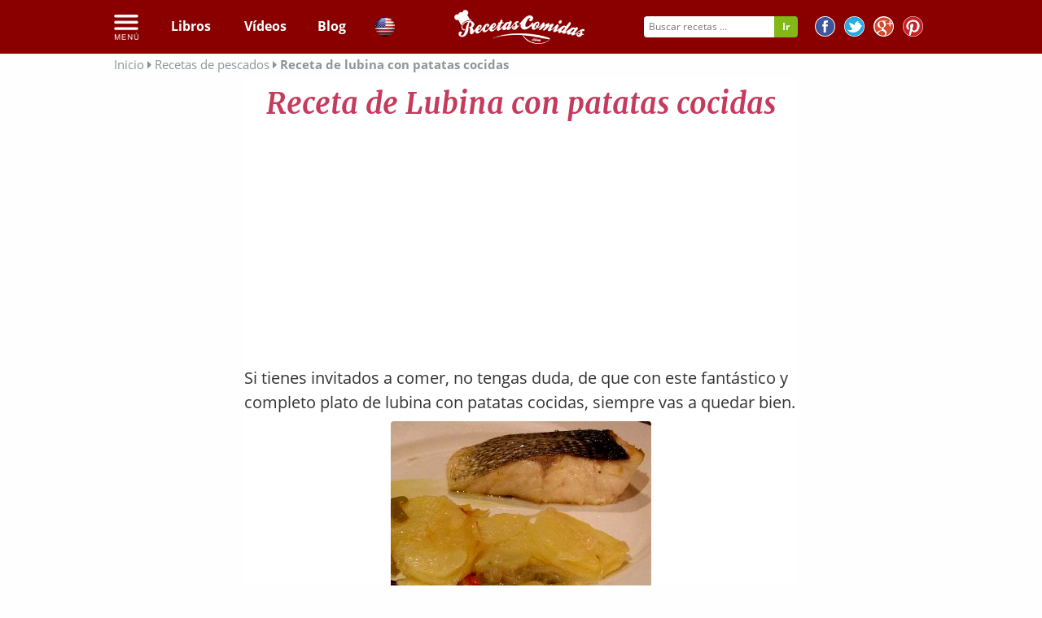

--- FILE ---
content_type: text/html; charset=utf-8
request_url: https://www.google.com/recaptcha/api2/aframe
body_size: 268
content:
<!DOCTYPE HTML><html><head><meta http-equiv="content-type" content="text/html; charset=UTF-8"></head><body><script nonce="GdkyLhZh9bqNnIIPpEYVRQ">/** Anti-fraud and anti-abuse applications only. See google.com/recaptcha */ try{var clients={'sodar':'https://pagead2.googlesyndication.com/pagead/sodar?'};window.addEventListener("message",function(a){try{if(a.source===window.parent){var b=JSON.parse(a.data);var c=clients[b['id']];if(c){var d=document.createElement('img');d.src=c+b['params']+'&rc='+(localStorage.getItem("rc::a")?sessionStorage.getItem("rc::b"):"");window.document.body.appendChild(d);sessionStorage.setItem("rc::e",parseInt(sessionStorage.getItem("rc::e")||0)+1);localStorage.setItem("rc::h",'1768692983868');}}}catch(b){}});window.parent.postMessage("_grecaptcha_ready", "*");}catch(b){}</script></body></html>

--- FILE ---
content_type: text/css
request_url: https://recetascomidas.com/assets/css/stylerccom.min.css
body_size: 35894
content:
/*! normalize.css v3.0.2 | MIT License | git.io/normalize */html{font-family:sans-serif;-ms-text-size-adjust:100%;-webkit-text-size-adjust:100%}body{margin:0}article,aside,details,figcaption,figure,footer,header,hgroup,main,menu,nav,section,summary{display:block}audio,canvas,progress,video{display:inline-block;vertical-align:baseline}audio:not([controls]){display:none;height:0}[hidden],template{display:none}a{background-color:transparent}a:active,a:hover{outline:0}abbr[title]{border-bottom:1px dotted}b,strong{font-weight:bold}dfn{font-style:italic}h1{font-size:2em;margin:.67em 0}mark{background:#ff0;color:#000}small{font-size:80%}sub,sup{font-size:75%;line-height:0;position:relative;vertical-align:baseline}sup{top:-0.5em}sub{bottom:-0.25em}img{border:0}svg:not(:root){overflow:hidden}figure{margin:1em 40px}hr{-moz-box-sizing:content-box;box-sizing:content-box;height:0}pre{overflow:auto}code,kbd,pre,samp{font-family:monospace,monospace;font-size:1em}button,input,optgroup,select,textarea{color:inherit;font:inherit;margin:0}button{overflow:visible}button,select{text-transform:none}button,html input[type="button"],input[type="reset"],input[type="submit"]{-webkit-appearance:button;cursor:pointer}button[disabled],html input[disabled]{cursor:default}button::-moz-focus-inner,input::-moz-focus-inner{border:0;padding:0}input{line-height:normal}input[type="checkbox"],input[type="radio"]{box-sizing:border-box;padding:0}input[type="number"]::-webkit-inner-spin-button,input[type="number"]::-webkit-outer-spin-button{height:auto}input[type="search"]{-webkit-appearance:textfield;-moz-box-sizing:content-box;-webkit-box-sizing:content-box;box-sizing:content-box}input[type="search"]::-webkit-search-cancel-button,input[type="search"]::-webkit-search-decoration{-webkit-appearance:none}fieldset{border:0 solid #fff;margin:0 2px;padding:.35em .625em .75em}legend{border:0;padding:0}textarea{overflow:auto}optgroup{font-weight:bold}table{border-collapse:collapse;border-spacing:0}td,th{padding:0}p{-webkit-hyphens:auto;-epub-hyphens:auto;-moz-hyphens:auto;hyphens:auto}b,strong,.strong{font-weight:bold}dfn,em,.em{font-style:italic}small,.small{font-size:75%}ul,ol{padding:0;list-style-type:none}dd{margin:0}.sidebar ul,.sidebar ol,.commentlist{list-style:none}.onecol{width:5.801104972%}.twocol{width:14.364640883%}.threecol{width:22.928176794%}.fourcol{width:31.491712705%}.fivecol{width:40.055248616%}.sixcol{width:48.618784527%}.sevencol{width:57.182320438000005%}.eightcol{width:65.74585634900001%}.ninecol{width:74.30939226%}.tencol{width:82.87292817100001%}.elevencol{width:91.436464082%}.twelvecol{width:99.999999993%}.onecol,.twocol,.threecol,.fourcol,.fivecol,.sixcol,.sevencol,.eightcol,.ninecol,.tencol,.elevencol,.twelvecol{position:relative;float:left;margin-left:2.762430939%}.first{margin-left:0}.last{float:right}@font-face{font-family:'FontAwesome';src:url("../../bundles/application/fonts/fontawesome-webfont.eot");src:url("../../bundles/application/fonts/fontawesome-webfont.eot?#iefix&v=4.4.0") format("embedded-opentype"),url("../../bundles/application/fonts/fontawesome-webfont.woff2") format("woff2"),url("../../bundles/application/fonts/fontawesome-webfont.woff") format("woff"),url("../../bundles/application/fonts/fontawesome-webfont.ttf") format("truetype"),url("../../bundles/application/fonts/fontawesome-webfont.svg#fontawesomeregular") format("svg");font-weight:normal;font-style:normal}.fa{display:inline-block;font:normal normal normal 14px/1 FontAwesome;font-size:inherit;text-rendering:auto;-webkit-font-smoothing:antialiased;-moz-osx-font-smoothing:grayscale}.fa-lg{font-size:1.33333333em;line-height:.75em;vertical-align:-15%}.fa-2x{font-size:2em}.fa-3x{font-size:3em}.fa-4x{font-size:4em}.fa-5x{font-size:5em}.fa-fw{width:1.28571429em;text-align:center}.fa-ul{padding-left:0;margin-left:2.14285714em;list-style-type:none}.fa-ul>li{position:relative}.fa-li{position:absolute;left:-2.14285714em;width:2.14285714em;top:.14285714em;text-align:center}.fa-li.fa-lg{left:-1.85714286em}.fa-border{padding:.2em .25em .15em;border:solid .08em #eee;border-radius:.1em}.fa-pull-left{float:left}.fa-pull-right{float:right}.fa.fa-pull-left{margin-right:.3em}.fa.fa-pull-right{margin-left:.3em}.pull-right{float:right}.pull-left{float:left}.fa.pull-left{margin-right:.3em}.fa.pull-right{margin-left:.3em}.fa-spin{-webkit-animation:fa-spin 2s infinite linear;animation:fa-spin 2s infinite linear}.fa-pulse{-webkit-animation:fa-spin 1s infinite steps(8);animation:fa-spin 1s infinite steps(8)}@-webkit-keyframes fa-spin{0%{-webkit-transform:rotate(0);transform:rotate(0)}100%{-webkit-transform:rotate(359deg);transform:rotate(359deg)}}@keyframes fa-spin{0%{-webkit-transform:rotate(0);transform:rotate(0)}100%{-webkit-transform:rotate(359deg);transform:rotate(359deg)}}.fa-rotate-90{filter:progid:DXImageTransform.Microsoft.BasicImage(rotation=1);-webkit-transform:rotate(90deg);-ms-transform:rotate(90deg);transform:rotate(90deg)}.fa-rotate-180{filter:progid:DXImageTransform.Microsoft.BasicImage(rotation=2);-webkit-transform:rotate(180deg);-ms-transform:rotate(180deg);transform:rotate(180deg)}.fa-rotate-270{filter:progid:DXImageTransform.Microsoft.BasicImage(rotation=3);-webkit-transform:rotate(270deg);-ms-transform:rotate(270deg);transform:rotate(270deg)}.fa-flip-horizontal{filter:progid:DXImageTransform.Microsoft.BasicImage(rotation=0,mirror=1);-webkit-transform:scale(-1,1);-ms-transform:scale(-1,1);transform:scale(-1,1)}.fa-flip-vertical{filter:progid:DXImageTransform.Microsoft.BasicImage(rotation=2,mirror=1);-webkit-transform:scale(1,-1);-ms-transform:scale(1,-1);transform:scale(1,-1)}:root .fa-rotate-90,:root .fa-rotate-180,:root .fa-rotate-270,:root .fa-flip-horizontal,:root .fa-flip-vertical{filter:none}.fa-stack{position:relative;display:inline-block;width:2em;height:2em;line-height:2em;vertical-align:middle}.fa-stack-1x,.fa-stack-2x{position:absolute;left:0;width:100%;text-align:center}.fa-stack-1x{line-height:inherit}.fa-stack-2x{font-size:2em}.fa-inverse{color:#fff}.fa-glass:before{content:"\f000"}.fa-music:before{content:"\f001"}.fa-search:before{content:"\f002"}.fa-envelope-o:before{content:"\f003"}.fa-heart:before{content:"\f004"}.fa-star:before{content:"\f005"}.fa-star-o:before{content:"\f006"}.fa-user:before{content:"\f007"}.fa-film:before{content:"\f008"}.fa-th-large:before{content:"\f009"}.fa-th:before{content:"\f00a"}.fa-th-list:before{content:"\f00b"}.fa-check:before{content:"\f00c"}.fa-remove:before,.fa-close:before,.fa-times:before{content:"\f00d"}.fa-search-plus:before{content:"\f00e"}.fa-search-minus:before{content:"\f010"}.fa-power-off:before{content:"\f011"}.fa-signal:before{content:"\f012"}.fa-gear:before,.fa-cog:before{content:"\f013"}.fa-trash-o:before{content:"\f014"}.fa-home:before{content:"\f015"}.fa-file-o:before{content:"\f016"}.fa-clock-o:before{content:"\f017"}.fa-road:before{content:"\f018"}.fa-download:before{content:"\f019"}.fa-arrow-circle-o-down:before{content:"\f01a"}.fa-arrow-circle-o-up:before{content:"\f01b"}.fa-inbox:before{content:"\f01c"}.fa-play-circle-o:before{content:"\f01d"}.fa-rotate-right:before,.fa-repeat:before{content:"\f01e"}.fa-refresh:before{content:"\f021"}.fa-list-alt:before{content:"\f022"}.fa-lock:before{content:"\f023"}.fa-flag:before{content:"\f024"}.fa-headphones:before{content:"\f025"}.fa-volume-off:before{content:"\f026"}.fa-volume-down:before{content:"\f027"}.fa-volume-up:before{content:"\f028"}.fa-qrcode:before{content:"\f029"}.fa-barcode:before{content:"\f02a"}.fa-tag:before{content:"\f02b"}.fa-tags:before{content:"\f02c"}.fa-book:before{content:"\f02d"}.fa-bookmark:before{content:"\f02e"}.fa-print:before{content:"\f02f"}.fa-camera:before{content:"\f030"}.fa-font:before{content:"\f031"}.fa-bold:before{content:"\f032"}.fa-italic:before{content:"\f033"}.fa-text-height:before{content:"\f034"}.fa-text-width:before{content:"\f035"}.fa-align-left:before{content:"\f036"}.fa-align-center:before{content:"\f037"}.fa-align-right:before{content:"\f038"}.fa-align-justify:before{content:"\f039"}.fa-list:before{content:"\f03a"}.fa-dedent:before,.fa-outdent:before{content:"\f03b"}.fa-indent:before{content:"\f03c"}.fa-video-camera:before{content:"\f03d"}.fa-photo:before,.fa-image:before,.fa-picture-o:before{content:"\f03e"}.fa-pencil:before{content:"\f040"}.fa-map-marker:before{content:"\f041"}.fa-adjust:before{content:"\f042"}.fa-tint:before{content:"\f043"}.fa-edit:before,.fa-pencil-square-o:before{content:"\f044"}.fa-share-square-o:before{content:"\f045"}.fa-check-square-o:before{content:"\f046"}.fa-arrows:before{content:"\f047"}.fa-step-backward:before{content:"\f048"}.fa-fast-backward:before{content:"\f049"}.fa-backward:before{content:"\f04a"}.fa-play:before{content:"\f04b"}.fa-pause:before{content:"\f04c"}.fa-stop:before{content:"\f04d"}.fa-forward:before{content:"\f04e"}.fa-fast-forward:before{content:"\f050"}.fa-step-forward:before{content:"\f051"}.fa-eject:before{content:"\f052"}.fa-chevron-left:before{content:"\f053"}.fa-chevron-right:before{content:"\f054"}.fa-plus-circle:before{content:"\f055"}.fa-minus-circle:before{content:"\f056"}.fa-times-circle:before{content:"\f057"}.fa-check-circle:before{content:"\f058"}.fa-question-circle:before{content:"\f059"}.fa-info-circle:before{content:"\f05a"}.fa-crosshairs:before{content:"\f05b"}.fa-times-circle-o:before{content:"\f05c"}.fa-check-circle-o:before{content:"\f05d"}.fa-ban:before{content:"\f05e"}.fa-arrow-left:before{content:"\f060"}.fa-arrow-right:before{content:"\f061"}.fa-arrow-up:before{content:"\f062"}.fa-arrow-down:before{content:"\f063"}.fa-mail-forward:before,.fa-share:before{content:"\f064"}.fa-expand:before{content:"\f065"}.fa-compress:before{content:"\f066"}.fa-plus:before{content:"\f067"}.fa-minus:before{content:"\f068"}.fa-asterisk:before{content:"\f069"}.fa-exclamation-circle:before{content:"\f06a"}.fa-gift:before{content:"\f06b"}.fa-leaf:before{content:"\f06c"}.fa-fire:before{content:"\f06d"}.fa-eye:before{content:"\f06e"}.fa-eye-slash:before{content:"\f070"}.fa-warning:before,.fa-exclamation-triangle:before{content:"\f071"}.fa-plane:before{content:"\f072"}.fa-calendar:before{content:"\f073"}.fa-random:before{content:"\f074"}.fa-comment:before{content:"\f075"}.fa-magnet:before{content:"\f076"}.fa-chevron-up:before{content:"\f077"}.fa-chevron-down:before{content:"\f078"}.fa-retweet:before{content:"\f079"}.fa-shopping-cart:before{content:"\f07a"}.fa-folder:before{content:"\f07b"}.fa-folder-open:before{content:"\f07c"}.fa-arrows-v:before{content:"\f07d"}.fa-arrows-h:before{content:"\f07e"}.fa-bar-chart-o:before,.fa-bar-chart:before{content:"\f080"}.fa-twitter-square:before{content:"\f081"}.fa-facebook-square:before{content:"\f082"}.fa-camera-retro:before{content:"\f083"}.fa-key:before{content:"\f084"}.fa-gears:before,.fa-cogs:before{content:"\f085"}.fa-comments:before{content:"\f086"}.fa-thumbs-o-up:before{content:"\f087"}.fa-thumbs-o-down:before{content:"\f088"}.fa-star-half:before{content:"\f089"}.fa-heart-o:before{content:"\f08a"}.fa-sign-out:before{content:"\f08b"}.fa-linkedin-square:before{content:"\f08c"}.fa-thumb-tack:before{content:"\f08d"}.fa-external-link:before{content:"\f08e"}.fa-sign-in:before{content:"\f090"}.fa-trophy:before{content:"\f091"}.fa-github-square:before{content:"\f092"}.fa-upload:before{content:"\f093"}.fa-lemon-o:before{content:"\f094"}.fa-phone:before{content:"\f095"}.fa-square-o:before{content:"\f096"}.fa-bookmark-o:before{content:"\f097"}.fa-phone-square:before{content:"\f098"}.fa-twitter:before{content:"\f099"}.fa-facebook-f:before,.fa-facebook:before{content:"\f09a"}.fa-github:before{content:"\f09b"}.fa-unlock:before{content:"\f09c"}.fa-credit-card:before{content:"\f09d"}.fa-feed:before,.fa-rss:before{content:"\f09e"}.fa-hdd-o:before{content:"\f0a0"}.fa-bullhorn:before{content:"\f0a1"}.fa-bell:before{content:"\f0f3"}.fa-certificate:before{content:"\f0a3"}.fa-hand-o-right:before{content:"\f0a4"}.fa-hand-o-left:before{content:"\f0a5"}.fa-hand-o-up:before{content:"\f0a6"}.fa-hand-o-down:before{content:"\f0a7"}.fa-arrow-circle-left:before{content:"\f0a8"}.fa-arrow-circle-right:before{content:"\f0a9"}.fa-arrow-circle-up:before{content:"\f0aa"}.fa-arrow-circle-down:before{content:"\f0ab"}.fa-globe:before{content:"\f0ac"}.fa-wrench:before{content:"\f0ad"}.fa-tasks:before{content:"\f0ae"}.fa-filter:before{content:"\f0b0"}.fa-briefcase:before{content:"\f0b1"}.fa-arrows-alt:before{content:"\f0b2"}.fa-group:before,.fa-users:before{content:"\f0c0"}.fa-chain:before,.fa-link:before{content:"\f0c1"}.fa-cloud:before{content:"\f0c2"}.fa-flask:before{content:"\f0c3"}.fa-cut:before,.fa-scissors:before{content:"\f0c4"}.fa-copy:before,.fa-files-o:before{content:"\f0c5"}.fa-paperclip:before{content:"\f0c6"}.fa-save:before,.fa-floppy-o:before{content:"\f0c7"}.fa-square:before{content:"\f0c8"}.fa-navicon:before,.fa-reorder:before,.fa-bars:before{content:"\f0c9"}.fa-list-ul:before{content:"\f0ca"}.fa-list-ol:before{content:"\f0cb"}.fa-strikethrough:before{content:"\f0cc"}.fa-underline:before{content:"\f0cd"}.fa-table:before{content:"\f0ce"}.fa-magic:before{content:"\f0d0"}.fa-truck:before{content:"\f0d1"}.fa-pinterest:before{content:"\f0d2"}.fa-pinterest-square:before{content:"\f0d3"}.fa-google-plus-square:before{content:"\f0d4"}.fa-google-plus:before{content:"\f0d5"}.fa-money:before{content:"\f0d6"}.fa-caret-down:before{content:"\f0d7"}.fa-caret-up:before{content:"\f0d8"}.fa-caret-left:before{content:"\f0d9"}.fa-caret-right:before{content:"\f0da"}.fa-columns:before{content:"\f0db"}.fa-unsorted:before,.fa-sort:before{content:"\f0dc"}.fa-sort-down:before,.fa-sort-desc:before{content:"\f0dd"}.fa-sort-up:before,.fa-sort-asc:before{content:"\f0de"}.fa-envelope:before{content:"\f0e0"}.fa-linkedin:before{content:"\f0e1"}.fa-rotate-left:before,.fa-undo:before{content:"\f0e2"}.fa-legal:before,.fa-gavel:before{content:"\f0e3"}.fa-dashboard:before,.fa-tachometer:before{content:"\f0e4"}.fa-comment-o:before{content:"\f0e5"}.fa-comments-o:before{content:"\f0e6"}.fa-flash:before,.fa-bolt:before{content:"\f0e7"}.fa-sitemap:before{content:"\f0e8"}.fa-umbrella:before{content:"\f0e9"}.fa-paste:before,.fa-clipboard:before{content:"\f0ea"}.fa-lightbulb-o:before{content:"\f0eb"}.fa-exchange:before{content:"\f0ec"}.fa-cloud-download:before{content:"\f0ed"}.fa-cloud-upload:before{content:"\f0ee"}.fa-user-md:before{content:"\f0f0"}.fa-stethoscope:before{content:"\f0f1"}.fa-suitcase:before{content:"\f0f2"}.fa-bell-o:before{content:"\f0a2"}.fa-coffee:before{content:"\f0f4"}.fa-cutlery:before{content:"\f0f5"}.fa-file-text-o:before{content:"\f0f6"}.fa-building-o:before{content:"\f0f7"}.fa-hospital-o:before{content:"\f0f8"}.fa-ambulance:before{content:"\f0f9"}.fa-medkit:before{content:"\f0fa"}.fa-fighter-jet:before{content:"\f0fb"}.fa-beer:before{content:"\f0fc"}.fa-h-square:before{content:"\f0fd"}.fa-plus-square:before{content:"\f0fe"}.fa-angle-double-left:before{content:"\f100"}.fa-angle-double-right:before{content:"\f101"}.fa-angle-double-up:before{content:"\f102"}.fa-angle-double-down:before{content:"\f103"}.fa-angle-left:before{content:"\f104"}.fa-angle-right:before{content:"\f105"}.fa-angle-up:before{content:"\f106"}.fa-angle-down:before{content:"\f107"}.fa-desktop:before{content:"\f108"}.fa-laptop:before{content:"\f109"}.fa-tablet:before{content:"\f10a"}.fa-mobile-phone:before,.fa-mobile:before{content:"\f10b"}.fa-circle-o:before{content:"\f10c"}.fa-quote-left:before{content:"\f10d"}.fa-quote-right:before{content:"\f10e"}.fa-spinner:before{content:"\f110"}.fa-circle:before{content:"\f111"}.fa-mail-reply:before,.fa-reply:before{content:"\f112"}.fa-github-alt:before{content:"\f113"}.fa-folder-o:before{content:"\f114"}.fa-folder-open-o:before{content:"\f115"}.fa-smile-o:before{content:"\f118"}.fa-frown-o:before{content:"\f119"}.fa-meh-o:before{content:"\f11a"}.fa-gamepad:before{content:"\f11b"}.fa-keyboard-o:before{content:"\f11c"}.fa-flag-o:before{content:"\f11d"}.fa-flag-checkered:before{content:"\f11e"}.fa-terminal:before{content:"\f120"}.fa-code:before{content:"\f121"}.fa-mail-reply-all:before,.fa-reply-all:before{content:"\f122"}.fa-star-half-empty:before,.fa-star-half-full:before,.fa-star-half-o:before{content:"\f123"}.fa-location-arrow:before{content:"\f124"}.fa-crop:before{content:"\f125"}.fa-code-fork:before{content:"\f126"}.fa-unlink:before,.fa-chain-broken:before{content:"\f127"}.fa-question:before{content:"\f128"}.fa-info:before{content:"\f129"}.fa-exclamation:before{content:"\f12a"}.fa-superscript:before{content:"\f12b"}.fa-subscript:before{content:"\f12c"}.fa-eraser:before{content:"\f12d"}.fa-puzzle-piece:before{content:"\f12e"}.fa-microphone:before{content:"\f130"}.fa-microphone-slash:before{content:"\f131"}.fa-shield:before{content:"\f132"}.fa-calendar-o:before{content:"\f133"}.fa-fire-extinguisher:before{content:"\f134"}.fa-rocket:before{content:"\f135"}.fa-maxcdn:before{content:"\f136"}.fa-chevron-circle-left:before{content:"\f137"}.fa-chevron-circle-right:before{content:"\f138"}.fa-chevron-circle-up:before{content:"\f139"}.fa-chevron-circle-down:before{content:"\f13a"}.fa-html5:before{content:"\f13b"}.fa-css3:before{content:"\f13c"}.fa-anchor:before{content:"\f13d"}.fa-unlock-alt:before{content:"\f13e"}.fa-bullseye:before{content:"\f140"}.fa-ellipsis-h:before{content:"\f141"}.fa-ellipsis-v:before{content:"\f142"}.fa-rss-square:before{content:"\f143"}.fa-play-circle:before{content:"\f144"}.fa-ticket:before{content:"\f145"}.fa-minus-square:before{content:"\f146"}.fa-minus-square-o:before{content:"\f147"}.fa-level-up:before{content:"\f148"}.fa-level-down:before{content:"\f149"}.fa-check-square:before{content:"\f14a"}.fa-pencil-square:before{content:"\f14b"}.fa-external-link-square:before{content:"\f14c"}.fa-share-square:before{content:"\f14d"}.fa-compass:before{content:"\f14e"}.fa-toggle-down:before,.fa-caret-square-o-down:before{content:"\f150"}.fa-toggle-up:before,.fa-caret-square-o-up:before{content:"\f151"}.fa-toggle-right:before,.fa-caret-square-o-right:before{content:"\f152"}.fa-euro:before,.fa-eur:before{content:"\f153"}.fa-gbp:before{content:"\f154"}.fa-dollar:before,.fa-usd:before{content:"\f155"}.fa-rupee:before,.fa-inr:before{content:"\f156"}.fa-cny:before,.fa-rmb:before,.fa-yen:before,.fa-jpy:before{content:"\f157"}.fa-ruble:before,.fa-rouble:before,.fa-rub:before{content:"\f158"}.fa-won:before,.fa-krw:before{content:"\f159"}.fa-bitcoin:before,.fa-btc:before{content:"\f15a"}.fa-file:before{content:"\f15b"}.fa-file-text:before{content:"\f15c"}.fa-sort-alpha-asc:before{content:"\f15d"}.fa-sort-alpha-desc:before{content:"\f15e"}.fa-sort-amount-asc:before{content:"\f160"}.fa-sort-amount-desc:before{content:"\f161"}.fa-sort-numeric-asc:before{content:"\f162"}.fa-sort-numeric-desc:before{content:"\f163"}.fa-thumbs-up:before{content:"\f164"}.fa-thumbs-down:before{content:"\f165"}.fa-youtube-square:before{content:"\f166"}.fa-youtube:before{content:"\f167"}.fa-xing:before{content:"\f168"}.fa-xing-square:before{content:"\f169"}.fa-youtube-play:before{content:"\f16a"}.fa-dropbox:before{content:"\f16b"}.fa-stack-overflow:before{content:"\f16c"}.fa-instagram:before{content:"\f16d"}.fa-flickr:before{content:"\f16e"}.fa-adn:before{content:"\f170"}.fa-bitbucket:before{content:"\f171"}.fa-bitbucket-square:before{content:"\f172"}.fa-tumblr:before{content:"\f173"}.fa-tumblr-square:before{content:"\f174"}.fa-long-arrow-down:before{content:"\f175"}.fa-long-arrow-up:before{content:"\f176"}.fa-long-arrow-left:before{content:"\f177"}.fa-long-arrow-right:before{content:"\f178"}.fa-apple:before{content:"\f179"}.fa-windows:before{content:"\f17a"}.fa-android:before{content:"\f17b"}.fa-linux:before{content:"\f17c"}.fa-dribbble:before{content:"\f17d"}.fa-skype:before{content:"\f17e"}.fa-foursquare:before{content:"\f180"}.fa-trello:before{content:"\f181"}.fa-female:before{content:"\f182"}.fa-male:before{content:"\f183"}.fa-gittip:before,.fa-gratipay:before{content:"\f184"}.fa-sun-o:before{content:"\f185"}.fa-moon-o:before{content:"\f186"}.fa-archive:before{content:"\f187"}.fa-bug:before{content:"\f188"}.fa-vk:before{content:"\f189"}.fa-weibo:before{content:"\f18a"}.fa-renren:before{content:"\f18b"}.fa-pagelines:before{content:"\f18c"}.fa-stack-exchange:before{content:"\f18d"}.fa-arrow-circle-o-right:before{content:"\f18e"}.fa-arrow-circle-o-left:before{content:"\f190"}.fa-toggle-left:before,.fa-caret-square-o-left:before{content:"\f191"}.fa-dot-circle-o:before{content:"\f192"}.fa-wheelchair:before{content:"\f193"}.fa-vimeo-square:before{content:"\f194"}.fa-turkish-lira:before,.fa-try:before{content:"\f195"}.fa-plus-square-o:before{content:"\f196"}.fa-space-shuttle:before{content:"\f197"}.fa-slack:before{content:"\f198"}.fa-envelope-square:before{content:"\f199"}.fa-wordpress:before{content:"\f19a"}.fa-openid:before{content:"\f19b"}.fa-institution:before,.fa-bank:before,.fa-university:before{content:"\f19c"}.fa-mortar-board:before,.fa-graduation-cap:before{content:"\f19d"}.fa-yahoo:before{content:"\f19e"}.fa-google:before{content:"\f1a0"}.fa-reddit:before{content:"\f1a1"}.fa-reddit-square:before{content:"\f1a2"}.fa-stumbleupon-circle:before{content:"\f1a3"}.fa-stumbleupon:before{content:"\f1a4"}.fa-delicious:before{content:"\f1a5"}.fa-digg:before{content:"\f1a6"}.fa-pied-piper:before{content:"\f1a7"}.fa-pied-piper-alt:before{content:"\f1a8"}.fa-drupal:before{content:"\f1a9"}.fa-joomla:before{content:"\f1aa"}.fa-language:before{content:"\f1ab"}.fa-fax:before{content:"\f1ac"}.fa-building:before{content:"\f1ad"}.fa-child:before{content:"\f1ae"}.fa-paw:before{content:"\f1b0"}.fa-spoon:before{content:"\f1b1"}.fa-cube:before{content:"\f1b2"}.fa-cubes:before{content:"\f1b3"}.fa-behance:before{content:"\f1b4"}.fa-behance-square:before{content:"\f1b5"}.fa-steam:before{content:"\f1b6"}.fa-steam-square:before{content:"\f1b7"}.fa-recycle:before{content:"\f1b8"}.fa-automobile:before,.fa-car:before{content:"\f1b9"}.fa-cab:before,.fa-taxi:before{content:"\f1ba"}.fa-tree:before{content:"\f1bb"}.fa-spotify:before{content:"\f1bc"}.fa-deviantart:before{content:"\f1bd"}.fa-soundcloud:before{content:"\f1be"}.fa-database:before{content:"\f1c0"}.fa-file-pdf-o:before{content:"\f1c1"}.fa-file-word-o:before{content:"\f1c2"}.fa-file-excel-o:before{content:"\f1c3"}.fa-file-powerpoint-o:before{content:"\f1c4"}.fa-file-photo-o:before,.fa-file-picture-o:before,.fa-file-image-o:before{content:"\f1c5"}.fa-file-zip-o:before,.fa-file-archive-o:before{content:"\f1c6"}.fa-file-sound-o:before,.fa-file-audio-o:before{content:"\f1c7"}.fa-file-movie-o:before,.fa-file-video-o:before{content:"\f1c8"}.fa-file-code-o:before{content:"\f1c9"}.fa-vine:before{content:"\f1ca"}.fa-codepen:before{content:"\f1cb"}.fa-jsfiddle:before{content:"\f1cc"}.fa-life-bouy:before,.fa-life-buoy:before,.fa-life-saver:before,.fa-support:before,.fa-life-ring:before{content:"\f1cd"}.fa-circle-o-notch:before{content:"\f1ce"}.fa-ra:before,.fa-rebel:before{content:"\f1d0"}.fa-ge:before,.fa-empire:before{content:"\f1d1"}.fa-git-square:before{content:"\f1d2"}.fa-git:before{content:"\f1d3"}.fa-y-combinator-square:before,.fa-yc-square:before,.fa-hacker-news:before{content:"\f1d4"}.fa-tencent-weibo:before{content:"\f1d5"}.fa-qq:before{content:"\f1d6"}.fa-wechat:before,.fa-weixin:before{content:"\f1d7"}.fa-send:before,.fa-paper-plane:before{content:"\f1d8"}.fa-send-o:before,.fa-paper-plane-o:before{content:"\f1d9"}.fa-history:before{content:"\f1da"}.fa-circle-thin:before{content:"\f1db"}.fa-header:before{content:"\f1dc"}.fa-paragraph:before{content:"\f1dd"}.fa-sliders:before{content:"\f1de"}.fa-share-alt:before{content:"\f1e0"}.fa-share-alt-square:before{content:"\f1e1"}.fa-bomb:before{content:"\f1e2"}.fa-soccer-ball-o:before,.fa-futbol-o:before{content:"\f1e3"}.fa-tty:before{content:"\f1e4"}.fa-binoculars:before{content:"\f1e5"}.fa-plug:before{content:"\f1e6"}.fa-slideshare:before{content:"\f1e7"}.fa-twitch:before{content:"\f1e8"}.fa-yelp:before{content:"\f1e9"}.fa-newspaper-o:before{content:"\f1ea"}.fa-wifi:before{content:"\f1eb"}.fa-calculator:before{content:"\f1ec"}.fa-paypal:before{content:"\f1ed"}.fa-google-wallet:before{content:"\f1ee"}.fa-cc-visa:before{content:"\f1f0"}.fa-cc-mastercard:before{content:"\f1f1"}.fa-cc-discover:before{content:"\f1f2"}.fa-cc-amex:before{content:"\f1f3"}.fa-cc-paypal:before{content:"\f1f4"}.fa-cc-stripe:before{content:"\f1f5"}.fa-bell-slash:before{content:"\f1f6"}.fa-bell-slash-o:before{content:"\f1f7"}.fa-trash:before{content:"\f1f8"}.fa-copyright:before{content:"\f1f9"}.fa-at:before{content:"\f1fa"}.fa-eyedropper:before{content:"\f1fb"}.fa-paint-brush:before{content:"\f1fc"}.fa-birthday-cake:before{content:"\f1fd"}.fa-area-chart:before{content:"\f1fe"}.fa-pie-chart:before{content:"\f200"}.fa-line-chart:before{content:"\f201"}.fa-lastfm:before{content:"\f202"}.fa-lastfm-square:before{content:"\f203"}.fa-toggle-off:before{content:"\f204"}.fa-toggle-on:before{content:"\f205"}.fa-bicycle:before{content:"\f206"}.fa-bus:before{content:"\f207"}.fa-ioxhost:before{content:"\f208"}.fa-angellist:before{content:"\f209"}.fa-cc:before{content:"\f20a"}.fa-shekel:before,.fa-sheqel:before,.fa-ils:before{content:"\f20b"}.fa-meanpath:before{content:"\f20c"}.fa-buysellads:before{content:"\f20d"}.fa-connectdevelop:before{content:"\f20e"}.fa-dashcube:before{content:"\f210"}.fa-forumbee:before{content:"\f211"}.fa-leanpub:before{content:"\f212"}.fa-sellsy:before{content:"\f213"}.fa-shirtsinbulk:before{content:"\f214"}.fa-simplybuilt:before{content:"\f215"}.fa-skyatlas:before{content:"\f216"}.fa-cart-plus:before{content:"\f217"}.fa-cart-arrow-down:before{content:"\f218"}.fa-diamond:before{content:"\f219"}.fa-ship:before{content:"\f21a"}.fa-user-secret:before{content:"\f21b"}.fa-motorcycle:before{content:"\f21c"}.fa-street-view:before{content:"\f21d"}.fa-heartbeat:before{content:"\f21e"}.fa-venus:before{content:"\f221"}.fa-mars:before{content:"\f222"}.fa-mercury:before{content:"\f223"}.fa-intersex:before,.fa-transgender:before{content:"\f224"}.fa-transgender-alt:before{content:"\f225"}.fa-venus-double:before{content:"\f226"}.fa-mars-double:before{content:"\f227"}.fa-venus-mars:before{content:"\f228"}.fa-mars-stroke:before{content:"\f229"}.fa-mars-stroke-v:before{content:"\f22a"}.fa-mars-stroke-h:before{content:"\f22b"}.fa-neuter:before{content:"\f22c"}.fa-genderless:before{content:"\f22d"}.fa-facebook-official:before{content:"\f230"}.fa-pinterest-p:before{content:"\f231"}.fa-whatsapp:before{content:"\f232"}.fa-server:before{content:"\f233"}.fa-user-plus:before{content:"\f234"}.fa-user-times:before{content:"\f235"}.fa-hotel:before,.fa-bed:before{content:"\f236"}.fa-viacoin:before{content:"\f237"}.fa-train:before{content:"\f238"}.fa-subway:before{content:"\f239"}.fa-medium:before{content:"\f23a"}.fa-yc:before,.fa-y-combinator:before{content:"\f23b"}.fa-optin-monster:before{content:"\f23c"}.fa-opencart:before{content:"\f23d"}.fa-expeditedssl:before{content:"\f23e"}.fa-battery-4:before,.fa-battery-full:before{content:"\f240"}.fa-battery-3:before,.fa-battery-three-quarters:before{content:"\f241"}.fa-battery-2:before,.fa-battery-half:before{content:"\f242"}.fa-battery-1:before,.fa-battery-quarter:before{content:"\f243"}.fa-battery-0:before,.fa-battery-empty:before{content:"\f244"}.fa-mouse-pointer:before{content:"\f245"}.fa-i-cursor:before{content:"\f246"}.fa-object-group:before{content:"\f247"}.fa-object-ungroup:before{content:"\f248"}.fa-sticky-note:before{content:"\f249"}.fa-sticky-note-o:before{content:"\f24a"}.fa-cc-jcb:before{content:"\f24b"}.fa-cc-diners-club:before{content:"\f24c"}.fa-clone:before{content:"\f24d"}.fa-balance-scale:before{content:"\f24e"}.fa-hourglass-o:before{content:"\f250"}.fa-hourglass-1:before,.fa-hourglass-start:before{content:"\f251"}.fa-hourglass-2:before,.fa-hourglass-half:before{content:"\f252"}.fa-hourglass-3:before,.fa-hourglass-end:before{content:"\f253"}.fa-hourglass:before{content:"\f254"}.fa-hand-grab-o:before,.fa-hand-rock-o:before{content:"\f255"}.fa-hand-stop-o:before,.fa-hand-paper-o:before{content:"\f256"}.fa-hand-scissors-o:before{content:"\f257"}.fa-hand-lizard-o:before{content:"\f258"}.fa-hand-spock-o:before{content:"\f259"}.fa-hand-pointer-o:before{content:"\f25a"}.fa-hand-peace-o:before{content:"\f25b"}.fa-trademark:before{content:"\f25c"}.fa-registered:before{content:"\f25d"}.fa-creative-commons:before{content:"\f25e"}.fa-gg:before{content:"\f260"}.fa-gg-circle:before{content:"\f261"}.fa-tripadvisor:before{content:"\f262"}.fa-odnoklassniki:before{content:"\f263"}.fa-odnoklassniki-square:before{content:"\f264"}.fa-get-pocket:before{content:"\f265"}.fa-wikipedia-w:before{content:"\f266"}.fa-safari:before{content:"\f267"}.fa-chrome:before{content:"\f268"}.fa-firefox:before{content:"\f269"}.fa-opera:before{content:"\f26a"}.fa-internet-explorer:before{content:"\f26b"}.fa-tv:before,.fa-television:before{content:"\f26c"}.fa-contao:before{content:"\f26d"}.fa-500px:before{content:"\f26e"}.fa-amazon:before{content:"\f270"}.fa-calendar-plus-o:before{content:"\f271"}.fa-calendar-minus-o:before{content:"\f272"}.fa-calendar-times-o:before{content:"\f273"}.fa-calendar-check-o:before{content:"\f274"}.fa-industry:before{content:"\f275"}.fa-map-pin:before{content:"\f276"}.fa-map-signs:before{content:"\f277"}.fa-map-o:before{content:"\f278"}.fa-map:before{content:"\f279"}.fa-commenting:before{content:"\f27a"}.fa-commenting-o:before{content:"\f27b"}.fa-houzz:before{content:"\f27c"}.fa-vimeo:before{content:"\f27d"}.fa-black-tie:before{content:"\f27e"}.fa-fonticons:before{content:"\f280"}@font-face{font-family:'food';font-weight:normal;font-style:normal;src:url(../../bundles/application/fonts/food.eot);src:url(../../bundles/application/fonts/food.eot?#iefix) format("embedded-opentype"),url(../../bundles/application/fonts/food.svg) format("svg"),url(../../bundles/application/fonts/food.woff) format("woff"),url(../../bundles/application/fonts/food.ttf) format("truetype")}.foodicon{font-family:'food';speak:none;font-style:normal;font-weight:normal;font-variant:normal;text-transform:none;line-height:1;-webkit-font-smoothing:antialiased;-moz-osx-font-smoothing:grayscale}.icon-Applefood:before{content:"\e600"}.icon-Apronfood:before{content:"\e601"}.icon-Baconfood:before{content:"\e602"}.icon-Bananafood:before{content:"\e603"}.icon-BBQfood:before{content:"\e604"}.icon-Beerfood:before{content:"\e605"}.icon-Blenderfood:before{content:"\e606"}.icon-BottleOpenerfood:before{content:"\e607"}.icon-Bottlefood:before{content:"\e608"}.icon-Bowlfood:before{content:"\e609"}.icon-Breadfood:before{content:"\e60a"}.icon-Burgerfood:before{content:"\e60b"}.icon-ButterStickfood:before{content:"\e60c"}.icon-CanOpenerfood:before{content:"\e60d"}.icon-Carrotfood:before{content:"\e60e"}.icon-Celeryfood:before{content:"\e60f"}.icon-Cheesefood:before{content:"\e610"}.icon-ChefHatfood:before{content:"\e611"}.icon-ChickenLifefood:before{content:"\e612"}.icon-Chickenfood:before{content:"\e613"}.icon-Chopsticksfood:before{content:"\e614"}.icon-Coffeefood:before{content:"\e615"}.icon-CondimentBottlefood:before{content:"\e616"}.icon-CondimentJarfood:before{content:"\e617"}.icon-Cookbookfood:before{content:"\e618"}.icon-Cookiefood:before{content:"\e619"}.icon-CorkScrewfood:before{content:"\e61a"}.icon-Cornfood:before{content:"\e61b"}.icon-Cowfood:before{content:"\e61c"}.icon-CroisantRollfood:before{content:"\e61d"}.icon-Cucumberfood:before{content:"\e61e"}.icon-Cupfood:before{content:"\e61f"}.icon-CuttingBoardfood:before{content:"\e620"}.icon-Dinningfood:before{content:"\e621"}.icon-DishWasherfood:before{content:"\e622"}.icon-Donutfood:before{content:"\e623"}.icon-EggBfood:before{content:"\e624"}.icon-Eggfood:before{content:"\e625"}.icon-Firefood:before{content:"\e626"}.icon-Fishfood:before{content:"\e627"}.icon-Flourfood:before{content:"\e628"}.icon-FoodProcessorfood:before{content:"\e629"}.icon-Forkfood:before{content:"\e62a"}.icon-ForkKnifefood:before{content:"\e62b"}.icon-Friesfood:before{content:"\e62c"}.icon-Fruitsfood:before{content:"\e62d"}.icon-Funnelfood:before{content:"\e62e"}.icon-Garlicfood:before{content:"\e62f"}.icon-Glovesfood:before{content:"\e630"}.icon-Grapesfood:before{content:"\e631"}.icon-Grillfood:before{content:"\e632"}.icon-HotTemperaturefood:before{content:"\e633"}.icon-IceCreamfood:before{content:"\e634"}.icon-Juicefood:before{content:"\e635"}.icon-KitchenSinkfood:before{content:"\e636"}.icon-Knifefood:before{content:"\e637"}.icon-Lemonfood:before{content:"\e638"}.icon-Lettucefood:before{content:"\e639"}.icon-LowTemperaturefood:before{content:"\e63a"}.icon-Mangofood:before{content:"\e63b"}.icon-MeasuringCupfood:before{content:"\e63c"}.icon-Microwavefood:before{content:"\e63d"}.icon-MidTemperaturefood:before{content:"\e63e"}.icon-Milkfood:before{content:"\e63f"}.icon-Napkinsfood:before{content:"\e640"}.icon-Oilfood:before{content:"\e641"}.icon-Olivefood:before{content:"\e642"}.icon-Orangefood:before{content:"\e643"}.icon-OverHoodfood:before{content:"\e644"}.icon-Pancakefood:before{content:"\e645"}.icon-PitchForkfood:before{content:"\e646"}.icon-Pizzafood:before{content:"\e647"}.icon-Platefood:before{content:"\e648"}.icon-Potatofood:before{content:"\e649"}.icon-Raspberryfood:before{content:"\e64a"}.icon-Refrigeratorfood:before{content:"\e64b"}.icon-Ribsfood:before{content:"\e64c"}.icon-Ricefood:before{content:"\e64d"}.icon-RollingPinfood:before{content:"\e64e"}.icon-SaltShakerfood:before{content:"\e64f"}.icon-SodaCanfood:before{content:"\e650"}.icon-Soupfood:before{content:"\e651"}.icon-Spatulafood:before{content:"\e652"}.icon-Spoonfood:before{content:"\e653"}.icon-Steakfood:before{content:"\e654"}.icon-Stovefood:before{content:"\e655"}.icon-Strawberryfood:before{content:"\e656"}.icon-Sushifood:before{content:"\e657"}.icon-Tacofood:before{content:"\e658"}.icon-Teafood:before{content:"\e659"}.icon-Thermometerfood:before{content:"\e65a"}.icon-Timerfood:before{content:"\e65b"}.icon-Toasterfood:before{content:"\e65c"}.icon-Tomatofood:before{content:"\e65d"}.icon-Tongsfood:before{content:"\e65e"}.icon-Wafflefood:before{content:"\e65f"}.icon-Waterfood:before{content:"\e660"}.icon-Watermelonfood:before{content:"\e661"}.icon-Whiskyfood:before{content:"\e662"}.icon-Winefood:before{content:"\e663"}.clearfix{zoom:1}.clearfix:before,.clearfix:after{display:table;content:""}.clearfix:after{clear:both}*{-webkit-box-sizing:border-box;-moz-box-sizing:border-box;box-sizing:border-box}.image-replacement{overflow:hidden;text-indent:100%;white-space:nowrap}.left{float:left}.right{float:right}.hidden{display:none}.green{color:#2ecc71}.orange{color:#e67e22}.gray{color:#bdc3c7}.purple{color:#9b59b6}.lavender{color:#b6b6d5}.red{color:#e0393e}@-webkit-keyframes alertMe{from{border-width:3px;border-color:gold}to{border-width:0;border-color:rgba(255,215,0,0.1)}}@-moz-keyframes alertMe{from{border-width:3px;border-color:gold}to{border-width:0;border-color:rgba(255,215,0,0.1)}}@keyframes alertMe{from{border-width:3px;border-color:gold}to{border-width:0;border-color:rgba(255,215,0,0.1)}}#sticker{z-index:999;width:100%;background-color:transparent}#sticker.hom a.patrocinado{margin-left:40px}#sticker.hom li.logo_{display:none}#sticker.common nav{text-align:left}#sticker.common nav ul{text-align:left;padding-left:0;margin-bottom:0}#sticker.common nav ul li{width:auto}#sticker.common nav ul li a{font-size:18px;padding-bottom:15px;padding-top:15px}#sticker.common nav ul li a.patrocinado{margin-left:40px}#sticker.common nav ul li.logo_{display:none}.is-sticky #sticker{width:100%;box-shadow:rgba(0,0,0,0.3) 0 0 10px 0;text-align:left;background-color:#fff;background-color:#515151;z-index:20}.is-sticky #sticker ul.rrss{display:none}.is-sticky #sticker nav ul{text-align:left !important;padding-left:5px !important;margin-bottom:0}.is-sticky #sticker nav ul a{font-size:18px;text-align:center;padding-bottom:15px;padding-top:15px}.is-sticky #sticker nav ul li.logo_{display:inline-block;float:left;margin-right:10px}.is-sticky #sticker nav ul li.logo_ img{width:165px;margin-top:-13px;vertical-align:bottom}.is-sticky #sticker nav ul li.logo_ a:hover{border-bottom:none !important}.is-sticky #sticker .cats_megamenu a{color:#333;text-align:left}.is-sticky #sticker .cats_megamenu a:hover{border-bottom:none !important}.is-sticky #sticker nav.common{height:40px;text-align:center}.is-sticky #sticker nav.common ul{text-align:center !important;display:none}.is-sticky #sticker nav.common ul li a{font-family:"Lato";font-weight:300}.is-sticky #sticker .hidden_search{margin-top:-15px;margin-right:-10px}.is-sticky #sticker li{width:auto}.is-sticky #sticker li a.patrocinado{margin-left:40px}.is-sticky #sticker .is-sticky.mobile{position:absolute !important}.is-sticky #sticker .hidden{display:inline;float:right;text-align:right;margin-top:-1px}.is-sticky #sticker .hidden a{text-align:right;padding:15px}.is-sticky #sticker .hidden a:hover{background-color:#515151;color:#8b9698}.is-sticky #sticker .hidden img{height:30px}.is-sticky #sticker .hidden i{font-size:20px}.is-sticky #sticker .tri_menu{margin-left:166px}body.skin .is-sticky #sticker{width:1100px}select{display:inline-block;display:inline-block;margin:0;padding:0;border:0;border:1px solid #dcdcdc;background:#f5f5f5;color:inherit;font-weight:inherit;font-size:inherit;font-family:inherit;line-height:inherit;line-height:inherit;cursor:pointer;height:28px;-webkit-border-radius:3px;-moz-border-radius:3px;border-radius:3px}.nl-form{width:100%;margin:.3em auto 0 auto}.nl-form ul{list-style:none;margin:0;padding:0}.nl-form input:focus{outline:0}.nl-field{display:inline-block;position:relative}.nl-field.nl-field-open{z-index:10000}.nl-field-toggle,.nl-form input,.nl-form select{line-height:inherit;display:inline-block;cursor:pointer;border-bottom:1px dashed #b14943}.nl-field ul{-webkit-border-radius:4px;-moz-border-radius:4px;border-radius:4px;position:absolute;visibility:hidden;background:rgba(255,255,255,0.89);left:-0.5em;top:50%;font-size:80%;opacity:0;-webkit-transform:translateY(-40%) scale(0.9);-moz-transform:translateY(-40%) scale(0.9);transform:translateY(-40%) scale(0.9);-webkit-transition:visibility 0s .3s,opacity .3s,-webkit-transform .3s;-moz-transition:visibility 0s .3s,opacity .3s,-moz-transform .3s;transition:visibility 0s .3s,opacity .3s,transform .3s}.nl-field.nl-field-open ul{visibility:visible;opacity:1;-webkit-transform:translateY(-50%) scale(1);-moz-transform:translateY(-50%) scale(1);transform:translateY(-50%) scale(1);-webkit-transition:visibility 0s 0s,opacity .3s,-webkit-transform .3s;-moz-transition:visibility 0s 0s,opacity .3s,-moz-transform .3s;transition:visibility 0s 0s,opacity .3s,transform .3s}.nl-field ul li{color:#333;position:relative}.nl-dd ul li{padding:0 1.5em 0 .5em;cursor:pointer;white-space:nowrap;font-weight:100;font-style:normal}.nl-dd ul li.nl-dd-checked{color:#c53b5d}.no-touch .nl-dd ul li:hover{background:rgba(0,0,0,0.05)}.no-touch .nl-dd ul li:hover:active{color:#c53b5d}.nl-dd ul li.nl-dd-checked:before,.nl-submit:before,.nl-field-go:before{font-family:'FontAwesome';speak:none;font-style:normal;font-weight:normal;font-variant:normal;text-transform:none;-webkit-font-smoothing:antialiased}.nl-dd ul li.nl-dd-checked:before{content:"\f004";position:absolute;right:1em;font-size:50%;line-height:3}.nl-ti-text ul{min-width:8em}.nl-ti-text ul li.nl-ti-input input{width:100%;padding:.2em 2em .2em .5em;border-bottom:0;color:#fff}.nl-form .nl-field-go{position:absolute;right:0;top:0;height:100%;cursor:pointer;background:rgba(0,0,0,0.1);width:1.8em;text-align:center;color:transparent}.nl-field-go:before{content:"\e001";font-size:75%;color:#fff;width:100%;line-height:2.5;display:block}.nl-ti-text ul li.nl-ti-example{font-size:40%;font-style:italic;font-weight:400;padding:.4em 1em;color:rgba(0,0,0,0.2);border-top:1px dashed rgba(255,255,255,0.7)}.nl-ti-text ul li.nl-ti-example em{color:#fff}.nl-submit-wrap{margin-top:.4em}.nl-form .nl-submit{line-height:3;text-transform:uppercase;cursor:pointer;position:relative;background:#76c3bd;color:#fff;padding:0 1em 0 0;font-size:40%;font-weight:bold;letter-spacing:3px}.nl-submit:before{content:"\e001";color:#fff;float:left;padding:0 .7em;margin:0 .8em 0 0;background:#69b1a9}.no-touch .nl-form .nl-submit:hover,.no-touch .nl-form .nl-submit:active{background:#69b1a9}.no-touch .nl-form .nl-submit:hover:before{background:#58a199}.nl-overlay{position:fixed;top:0;left:0;width:100%;height:100%;background:rgba(0,0,0,0.5);opacity:0;z-index:9999;visibility:hidden;-webkit-transition:visibility 0s .1s,opacity .1s;-moz-transition:visibility 0s .1s,opacity .1s;transition:visibility 0s .1s,opacity .1s}.nl-field.nl-field-open ~ .nl-overlay{opacity:1;visibility:visible;-webkit-transition-delay:0s;-moz-transition-delay:0s;transition-delay:0s}.selectricWrapper{position:relative;margin:0 0 10px;width:300px;cursor:pointer}.selectricDisabled{filter:alpha(opacity=50);opacity:.5;cursor:default;-webkit-touch-callout:none;-webkit-user-select:none;-moz-user-select:none;-ms-user-select:none;user-select:none}.selectricOpen{z-index:9999}.selectricOpen .selectricItems{display:block}.selectricHideSelect{position:relative;overflow:hidden;width:0;height:0}.selectricHideSelect select{position:absolute;left:-100%;display:none}.selectricInput{position:absolute !important;top:0 !important;left:0 !important;overflow:hidden !important;clip:rect(0,0,0,0) !important;margin:0 !important;padding:0 !important;width:1px !important;height:1px !important;outline:none !important;border:none !important;_font:0/0 a;background:none !important}.selectricTempShow{position:absolute !important;visibility:hidden !important;display:block !important}.selectricOpen .selectric{border-color:#CCC;background:#f0f0f0;z-index:9999}.selectric{border:1px solid #DDD;background:#f8f8f8;position:relative;border-radius:2px}.selectric .label{display:block;white-space:nowrap;overflow:hidden;margin:0 30px 0 0;padding:6px;font-size:12px;line-height:18px;color:#444;min-height:18px}.selectric .button{display:block;position:absolute;right:0;top:0;width:30px;height:30px;color:#BBB;text-align:center;font:0/0 a;*font:20px/30px Lucida Sans Unicode,Arial Unicode MS,Arial}.selectric .button:after{content:" ";position:absolute;top:0;right:0;bottom:0;left:0;margin:auto;width:0;height:0;border:4px solid transparent;border-top-color:#BBB;border-bottom:0}.selectricHover .selectric{border-color:#CCC}.selectricHover .selectric .button{color:#888}.selectricHover .selectric .button:after{border-top-color:#888}.selectricItems{display:none;position:absolute;overflow:auto;top:100%;left:0;background:#f9f9f9;border:1px solid #CCC;z-index:9998;-webkit-box-shadow:0 0 10px -6px;box-shadow:0 0 10px -6px}.selectricItems ul,.selectricItems li{list-style:none;padding:0;margin:0;min-height:20px;line-height:20px;font-size:12px}.selectricItems li{padding:5px;cursor:pointer;display:block;border-bottom:1px solid #EEE;color:#666;border-top:1px solid #FFF}.selectricItems li.selected{background:#efefef;color:#444;border-top-color:#e0e0e0}.selectricItems li:hover{background:#f0f0f0;color:#444}.selectricItems li.disabled{background:#f5f5f5;color:#BBB;border-top-color:#fafafa;cursor:default}div.selector,div.selector span,div.checker span,div.radio span,div.uploader,div.uploader span.action,div.button,div.button span{background-image:url("../../bundles/application/img/sprite_uniform_3.png");background-repeat:no-repeat;-webkit-font-smoothing:antialiased}div.selector,div.checker,div.button,div.radio,div.uploader{display:-moz-inline-box;display:inline-block;*display:inline;zoom:1;vertical-align:middle}div.selector:focus,div.checker:focus,div.button:focus,div.radio:focus,div.uploader:focus{outline:0}div.selector,div.selector *,div.radio,div.radio *,div.checker,div.checker *,div.uploader,div.uploader *,div.button,div.button *{margin:0;padding:0}.highContrastDetect{background:url("../../bundles/application/img/bg-input.png") repeat-x 0 0;width:0;height:0}input.uniform-input,select.uniform-multiselect,textarea.uniform{padding:3px;background:url("../../bundles/application/img/bg-input.png") repeat-x 0 0;outline:0}input.uniform-input.active,select.uniform-multiselect.active,textarea.uniform.active{background:url("../../bundles/application/img/bg-input-focus.png") repeat-x 0 0}div.checker input,input[type="search"],input[type="search"]:active{-moz-appearance:none;-webkit-appearance:none}div.selector{background-position:0 -130px;line-height:26px;height:26px;padding:0 0 0 10px;position:relative;overflow:hidden}div.selector span{text-overflow:ellipsis;display:block;overflow:hidden;white-space:nowrap;background-position:right 0;height:26px;line-height:26px;padding-right:25px;cursor:pointer;width:100%;display:block}div.selector.fixedWidth{width:190px}div.selector.fixedWidth span{width:155px}div.selector select{opacity:0;filter:alpha(opacity=0);-moz-opacity:0;border:0;background:0;position:absolute;height:22px;top:2px;left:0;width:100%}div.selector.active{background-position:0 -156px}div.selector.active span{background-position:right -26px}div.selector.hover,div.selector.focus{background-position:0 -182px}div.selector.hover span,div.selector.focus span{background-position:right -52px}div.selector.hover.active,div.selector.focus.active{background-position:0 -208px}div.selector.hover.active span,div.selector.focus.active span{background-position:right -78px}div.selector.disabled,div.selector.disabled.active{background-position:0 -234px}div.selector.disabled span,div.selector.disabled.active span{background-position:right -104px}div.checker{position:relative}div.checker,div.checker span,div.checker input{width:19px;height:19px}div.checker span{display:-moz-inline-box;display:inline-block;*display:inline;zoom:1;text-align:center;background-position:0 -260px}div.checker span.checked{background-position:-76px -260px}div.checker input{opacity:0;filter:alpha(opacity=0);-moz-opacity:0;border:0;background:0;display:-moz-inline-box;display:inline-block;*display:inline;zoom:1}div.checker.active span{background-position:-19px -260px}div.checker.active span.checked{background-position:-95px -260px}div.checker.hover span,div.checker.focus span{background-position:-38px -260px}div.checker.hover span.checked,div.checker.focus span.checked{background-position:-114px -260px}div.checker.hover.active span,div.checker.focus.active span{background-position:-57px -260px}div.checker.hover.active span.checked,div.checker.focus.active span.checked{background-position:-133px -260px}div.checker.disabled,div.checker.disabled.active{background-position:-152px -260px}div.checker.disabled span.checked,div.checker.disabled.active span.checked{background-position:-171px -260px}div.radio{position:relative}div.radio,div.radio span,div.radio input{width:18px;height:18px}div.radio span{display:-moz-inline-box;display:inline-block;*display:inline;zoom:1;text-align:center;background-position:0 -279px}div.radio span.checked{background-position:-72px -279px}div.radio input{opacity:0;filter:alpha(opacity=0);-moz-opacity:0;border:0;background:0;display:-moz-inline-box;display:inline-block;*display:inline;zoom:1;text-align:center}div.radio.active span{background-position:-18px -18px -279px}div.radio.active span.checked{background-position:-90px -279px}div.radio.hover span,div.radio.focus span{background-position:-36px -36px -279px}div.radio.hover span.checked,div.radio.focus span.checked{background-position:-108px -279px}div.radio.hover.active span,div.radio.focus.active span{background-position:-54px -279px}div.radio.hover.active span.checked,div.radio.focus.active span.checked{background-position:-126px -279px}div.radio.disabled span,div.radio.disabled.active span{background-position:-144px -279px}div.radio.disabled span.checked,div.radio.disabled.active span.checked{background-position:-162px -279px}div.uploader{background-position:0 -297px;height:28px;width:190px;cursor:pointer;position:relative;overflow:hidden}div.uploader span.action{background-position:right -409px;height:28px;line-height:28px;width:82px;text-align:center;float:left;display:inline;overflow:hidden;cursor:pointer}div.uploader span.filename{text-overflow:ellipsis;display:block;overflow:hidden;white-space:nowrap;float:left;cursor:default;height:24px;margin:2px 0 2px 2px;line-height:24px;width:85px;padding:0 10px}div.uploader input{opacity:0;filter:alpha(opacity=0);-moz-opacity:0;border:0;background:0;position:absolute;top:0;right:0;float:right;cursor:default;width:100%;height:100%}div.uploader.active span.action{background-position:right -465px}div.uploader.hover,div.uploader.focus{background-position:0 -353px}div.uploader.hover span.action,div.uploader.focus span.action{background-position:right -437px}div.uploader.hover.active span.action,div.uploader.focus.active span.action{background-position:right -493px}div.uploader.disabled,div.uploader.disabled.active{background-position:0 -325px}div.uploader.disabled span.action,div.uploader.disabled.active span.action{background-position:right -381px}div.button{background-position:0 -641px;height:30px;cursor:pointer;position:relative}div.button a,div.button button,div.button input{opacity:.01;filter:alpha(opacity=1);-moz-opacity:.01;display:block;top:0;left:0;right:0;bottom:0;position:absolute}div.button span{display:-moz-inline-box;display:inline-block;*display:inline;zoom:1;line-height:22px;text-align:center;background-position:right -521px;height:22px;margin-left:13px;padding:8px 15px 0 2px}div.button.active{background-position:0 -671px}div.button.active span{background-position:right -551px;cursor:default}div.button.hover,div.button.focus{background-position:0 -701px}div.button.hover span,div.button.focus span{background-position:right -581px}div.button.disabled,div.button.disabled.active{background-position:0 -731px}div.button.disabled span,div.button.disabled.active span{background-position:right -611px;cursor:default}input.uniform-input,select.uniform-multiselect,textarea.uniform{font-size:12px;font-family:"Open Sans",Arial,Helvetica,sans-serif;font-weight:normal;color:#777;border-top:solid 1px #aaa;border-left:solid 1px #aaa;border-bottom:solid 1px #ccc;border-right:solid 1px #ccc;-webkit-border-radius:3px;-moz-border-radius:3px;border-radius:3px}input.uniform-input.hover,input.uniform-input.focus,select.uniform-multiselect.hover,select.uniform-multiselect.focus,textarea.uniform.hover,textarea.uniform.focus{-webkit-box-shadow:0 0 4px rgba(0,0,0,0.3);-moz-box-shadow:0 0 4px rgba(0,0,0,0.3);box-shadow:0 0 4px rgba(0,0,0,0.3);border-color:#999}div.button span{font-weight:bold;font-family:"Helvetica Neue",Arial,Helvetica,sans-serif;font-size:12px;letter-spacing:1px;text-transform:uppercase}div.button.hover span,div.button.focus span{color:#555}div.button.disabled span,div.button.disabled.active span{color:#bbb}div.selector{font-size:12px}div.selector span{color:#666;text-shadow:0 1px 0 #fff}div.selector select{font-family:"Helvetica Neue",Arial,Helvetica,sans-serif;font-size:12px}div.selector.disabled span,div.selector.disabled.active span{color:#bbb}div.checker{margin-right:5px}div.radio{margin-right:3px}div.uploader span.action{text-shadow:#fff 0 1px 0;background-color:#fff;font-size:11px;font-weight:bold}div.uploader span.filename{color:#777;border-right:solid 1px #bbb;font-size:11px}div.uploader.disabled span.action,div.uploader.disabled.active span.action{color:#aaa}div.uploader.disabled span.filename,div.uploader.disabled.active span.filename{border-color:#ddd;color:#aaa}input.uniform-input,input.uniform-input:focus{background-color:#fff}html.sb-anim-type-translate .sb-slide,html.sb-anim-type-side .sb-slide{-webkit-transition:-webkit-transform 400ms ease;-moz-transition:-moz-transform 400ms ease;-o-transition:-o-transform 400ms ease;transition:transform 400ms ease;-webkit-transition-property:-webkit-transform,left;-webkit-backface-visibility:hidden}/*! Remodal - v0.1.7 - 2014-07-14
 * https://github.com/VodkaBears/remodal
 * Copyright (c) 2014 VodkaBears; */html.remodal_lock,body.remodal_lock{overflow:hidden}.remodal,[data-remodal-id]{visibility:hidden}.remodal-overlay{position:fixed;top:0;left:0;right:0;bottom:0;z-index:10000;display:none;overflow:auto;-webkit-overflow-scrolling:touch;text-align:center}.remodal-overlay:after{display:inline-block;height:100%;margin-left:-0.05em;content:''}.remodal-overlay>*{-webkit-transform:translateZ(0)}.remodal{position:relative;display:inline-block}.remodal-bg{-webkit-transition:-webkit-filter .2s linear;-moz-transition:-moz-filter .2s linear;-o-transition:-o-filter .2s linear;transition:filter .2s linear}body.remodal_active .remodal-bg{-webkit-filter:blur(3px);-moz-filter:blur(3px);-o-filter:blur(3px);-ms-filter:blur(3px);filter:blur(3px)}.remodal-overlay{opacity:0;background:rgba(30,30,30,0.8)}body.remodal_active .remodal-overlay{opacity:1}.remodal{width:100%;min-height:100%;padding:15px;-webkit-box-sizing:border-box;-moz-box-sizing:border-box;box-sizing:border-box;border-bottom:2px solid #c53b5d;font-size:16px;background:#f4f4f4;background-clip:padding-box;color:#182a3c;-webkit-box-shadow:0 0 8px #171a24;box-shadow:0 0 8px #171a24}body.remodal_active .remodal{-webkit-transform:scale(1);-moz-transform:scale(1);-ms-transform:scale(1);-o-transform:scale(1);transform:scale(1)}.remodal,.remodal-overlay:after{vertical-align:middle}.remodal-close{position:absolute;top:-6px;right:-6px;width:30px;height:30px;background-color:#fff;border-radius:30px;text-decoration:none;-webkit-transition:background .2s linear;-moz-transition:background .2s linear;-o-transition:background .2s linear;transition:background .2s linear}.remodal-close:after{display:block;font-size:20px;font-family:'FontAwesome' !important;content:"\f00d";line-height:28px;cursor:pointer;text-decoration:none;color:#c53b5d;-webkit-transition:all .2s linear;-moz-transition:all .2s linear;-o-transition:all .2s linear;transition:all .2s linear}.remodal-close:hover.remodal-close:after,.remodal-close:active.remodal-close:after{color:#772338}.remodal-confirm,.remodal-cancel{display:inline-block;width:120px;padding:9px 0;margin:0 0 5px 0;font-size:10pt;cursor:pointer;text-decoration:none;text-align:center;-webkit-border-radius:50px;border-radius:50px;background-clip:padding-box;-webkit-transition:all .2s linear;-moz-transition:all .2s linear;-o-transition:all .2s linear;transition:all .2s linear}.remodal-confirm{border:2px solid #16a085;background:#f4f4f4;color:#16a085}.remodal-confirm:hover,.remodal-confirm:active{background:#16a085;color:#f4f4f4}.remodal-cancel{border:2px solid #c0392b;background:#f4f4f4;color:#c0392b}.remodal-cancel:hover,.remodal-cancel:active{background:#c0392b;color:#f4f4f4}.tabs_list{margin-top:20px}#tabs_list{margin:0;padding:0;list-style:none;display:table;table-layout:fixed;width:100%;float:left}#tabs_list li{display:table-cell}#tabs_list li a{display:block}.secondary_nav{text-align:center;border-radius:3px;overflow:hidden}.secondary_nav a{padding:1em;background-color:#fff;color:#333;font-weight:bold;text-decoration:none}.secondary_nav li.active_tab_ a{background-color:#c53b5d;color:#fff}.secondary_nav li.active_tab_ .tri_tab_left{content:'';display:block;position:absolute;height:0;width:0;border-top:8px solid #c53b5d;border-left:8px solid transparent;border-right:8px solid transparent;margin-left:49%;position:relative}.secondary_nav li.active_tab_ .tri_tab_right{content:'';display:block;position:absolute;height:0;width:0;border-top:8px solid #c53b5d;border-left:8px solid transparent;border-right:8px solid transparent;margin-left:49%;position:relative}.secondary_nav a:hover{background-color:#9e2f4a;color:#fff}#slider ul{position:relative;margin:0;padding:0;height:210px;list-style:none;-webkit-transform:translate3d(0,0,0);-ms-transform:translate3d(0,0,0);-o-transform:translate3d(0,0,0);transform:translate3d(0,0,0)}#slider ul li{position:relative;display:block;float:left;margin:0;padding:0;width:657px;height:210px;-webkit-transform:translate3d(0,0,0);-ms-transform:translate3d(0,0,0);-o-transform:translate3d(0,0,0);transform:translate3d(0,0,0)}a.control_prev,a.control_next{position:absolute;top:92%;left:2%;z-index:2;display:inline-block;color:#fff;text-decoration:none;font-size:12px;cursor:pointer}a.control_prev:hover,a.control_next:hover{-webkit-transition:all .2s ease;color:#c53b5d}a.control_next{left:5%}.slider_option{position:relative;margin:10px auto;width:160px;font-size:18px}@media only screen and (min-width:40.063em){.remodal{max-width:760px;margin:20px auto;min-height:0;-webkit-border-radius:3px;border-radius:3px}}.animated{-webkit-animation-duration:1s;animation-duration:1s;-webkit-animation-fill-mode:both;animation-fill-mode:both}.animated.infinite{-webkit-animation-iteration-count:infinite;animation-iteration-count:infinite}.animated.hinge{-webkit-animation-duration:2s;animation-duration:2s}@-webkit-keyframes fadeIn{0%{opacity:0}100%{opacity:1}}@keyframes fadeIn{0%{opacity:0}100%{opacity:1}}.fadeIn{-webkit-animation-name:fadeIn;animation-name:fadeIn}@-webkit-keyframes bounceIn{0%,20%,40%,60%,80%,100%{-webkit-transition-timing-function:cubic-bezier(0.215,0.61,0.355,1);transition-timing-function:cubic-bezier(0.215,0.61,0.355,1)}0%{opacity:0;-webkit-transform:scale3d(0.3,0.3,0.3);transform:scale3d(0.3,0.3,0.3)}20%{-webkit-transform:scale3d(1.1,1.1,1.1);transform:scale3d(1.1,1.1,1.1)}40%{-webkit-transform:scale3d(0.9,0.9,0.9);transform:scale3d(0.9,0.9,0.9)}60%{opacity:1;-webkit-transform:scale3d(1.03,1.03,1.03);transform:scale3d(1.03,1.03,1.03)}80%{-webkit-transform:scale3d(0.97,0.97,0.97);transform:scale3d(0.97,0.97,0.97)}100%{opacity:1;-webkit-transform:scale3d(1,1,1);transform:scale3d(1,1,1)}}@keyframes bounceIn{0%,20%,40%,60%,80%,100%{-webkit-transition-timing-function:cubic-bezier(0.215,0.61,0.355,1);transition-timing-function:cubic-bezier(0.215,0.61,0.355,1)}0%{opacity:0;-webkit-transform:scale3d(0.3,0.3,0.3);transform:scale3d(0.3,0.3,0.3)}20%{-webkit-transform:scale3d(1.1,1.1,1.1);transform:scale3d(1.1,1.1,1.1)}40%{-webkit-transform:scale3d(0.9,0.9,0.9);transform:scale3d(0.9,0.9,0.9)}60%{opacity:1;-webkit-transform:scale3d(1.03,1.03,1.03);transform:scale3d(1.03,1.03,1.03)}80%{-webkit-transform:scale3d(0.97,0.97,0.97);transform:scale3d(0.97,0.97,0.97)}100%{opacity:1;-webkit-transform:scale3d(1,1,1);transform:scale3d(1,1,1)}}.bounceIn{-webkit-animation-name:bounceIn;animation-name:bounceIn;-webkit-animation-duration:.75s;animation-duration:.75s}.white{float:left;background-color:#fff}.clear{clear:both}::selection{background:yellow}::-moz-selection{background:yellow}a{text-decoration:none;color:#c53b5d;transition:all .1s ease-in-out;-webkit-transition:all .1s ease-in-out;-ms-transition:all .1s ease-in-out;-o-transition:all .1s ease-in-out;-transition:all .1s ease-in-out}h1,h2,h3,h4,h5{font-family:"Merriweather",Georgia,serif;font-weight:300;font-style:italic;color:#c53b5d}h1 a,h2 a,h3 a,h4 a,h5 a{color:#c53b5d}h1 a:hover,h2 a:hover,h3 a:hover,h4 a:hover,h5 a:hover{text-decoration:underline}h1{font-size:24px;font-weight:700;text-align:center}body{font-family:"Open Sans",Helvetica,Arial,sans-serif;font-size:21px;color:#333;background-color:#fefefe !important;text-rendering:optimizeLegibility}body.skin{margin:auto}body.skin .hero .main,body.skin .colored_head .main{width:1000px;padding-right:5px;padding-left:5px}body.skin .is-sticky #sticker{width:1000px}body.skin .footer{padding-right:5px;padding-left:5px}body.skin .home_list .fourcol.item,body.skin .common_list .fourcol.item{width:311px !important}body.skin #top-link{display:none !important}body.skin .main_container{width:1020px;margin:auto}body.skin .wrapper{position:relative;display:table;width:1020px;margin:auto;background-color:#f4f4f4}.main_container{float:left;width:100%}.main{width:1000px;margin:auto}.main.grid{margin-top:0}.main.fix{position:absolute;z-index:99999;margin:auto;background-color:#fff}.main_h1{font-family:"Merriweather",Georgia,serif;font-size:36px;font-weight:300;margin-top:0;color:#515151;border:0}.head{height:60px}.colored_head{background-color:#3f3f3f}.hero{height:250px !important;background-color:#c53b5d;background-color:#3e2d31;background-color:#708090;background-image:url("../../bundles/application/img/kitchen_no_table.png");background-repeat:no-repeat;background-position:bottom !important;background-size:100%;box-shadow:inset rgba(0,0,0,0.3) 0 -10px 10px -10px}.hero h1{font-size:50px;margin-top:-7px;margin-bottom:10px;border-bottom:0;text-shadow:0 0 40px #4a4a4a}.hero .head_cloud{margin-top:20px;margin-bottom:0}.hero .head_cloud li{display:inline-block;width:185px;margin-right:5px;margin-left:5px;text-align:left}.hero .head_cloud li:first-letter {text-transform:capitalize}.hero .head_cloud li a{font-size:21px;font-weight:400;text-align:left;text-decoration:underline;color:#fff;text-shadow:0 0 10px #4a4a4a}.hero .head_cloud .popular{font-weight:700;position:relative;width:auto;margin-right:10px;padding:0;padding-right:4px;padding-left:6px;-webkit-border-top-left-radius:3px;-moz-border-radius-topleft:3px;border-top-left-radius:3px;-webkit-border-bottom-left-radius:3px;-moz-border-radius-bottomleft:3px;border-bottom-left-radius:3px;background-color:#81ca00}.hero .head_cloud .popular span{font-family:"Open Sans",Helvetica,Arial,sans-serif;font-size:18px;line-height:24px}.hero .head_cloud .popular:after{position:absolute;top:50%;left:100%;width:0;height:0;margin-top:-12px;content:' ';pointer-events:none;border:solid transparent;border-width:12px;border-color:rgba(136,183,213,0);border-left-color:#81ca00}.hero ul.rrss{display:inline-block;float:left;margin-top:10px;margin-right:0;padding-right:0}.hero ul.rrss li{display:inline-block;margin-right:5px;margin-left:10px}.hero ul.rrss li a{font-size:23px !important;color:#fff}.hero ul.rrss li a:hover{opacity:.5}.hero ul.rrss li:last-child{margin-right:5px}.hero.mobile{height:220px}.logo{float:left;margin-top:26px}.logo img{width:240px}.logo h1{font-size:22px;font-weight:300;color:#fff;border:0}.colored_head .logo{margin-top:2px}.svg_home{display:block}.h1_home{float:left;width:100%;margin-top:3px;text-align:center}.login{position:relative;float:right;margin-top:19px}.login .a_fb_login{width:100px;height:30px;margin-right:10px;padding:9px;color:#fff;background-color:#3b5998;-webkit-border-radius:3px;-moz-border-radius:3px;border-radius:3px}.login .a_fb_login:hover{background-color:#2e4677}.login .a_fb_login i{font-size:20px;margin-right:5px}.login .a_signin.not_logged{top:-8px;display:inline-block;width:75px;height:37px;padding:9px;color:#fff;background-color:#333;-webkit-border-radius:3px;-moz-border-radius:3px;border-radius:3px}.login .a_signin.not_logged:hover{background-color:#1a1a1a}.login .a_signin.logged{position:absolute;top:-22px;right:0;color:#fff}.login .a_signin.logged img{position:relative;width:36px;margin-top:14px;border:2px solid #fff;-webkit-border-radius:60px;-moz-border-radius:60px;border-radius:60px}.login .a_signin.logged:hover{opacity:.6}.login .a_user_login{line-height:1px;display:inline-block;min-width:203px;height:30px;margin-right:40px;padding:3px;text-align:right;color:#fff;color:#fff}.login .a_user_login i{font-size:20px;margin-right:5px}.login.logged{margin-top:24px}.logged_menu{position:absolute;z-index:999999;top:65px;right:0;display:none;min-width:150px;height:auto;padding:10px;padding-top:0;padding-bottom:0;border:0 solid #c53b5d;border-radius:3px;background-color:#fff;box-shadow:1px 1px 0 #e0393e,-1px 0 0 #ddd}.logged_menu .tri{right:11px;margin-top:-8px;content:'';display:block;position:absolute;height:0;width:0;border-bottom:8px solid #fff;border-left:8px solid transparent;border-right:8px solid transparent}.logged_menu li{padding-top:8px;padding-bottom:8px;border-bottom:1px dashed #ddd}.logged_menu li a{font-weight:700;display:block;color:#333}.logged_menu li a:hover{color:#c53b5d}.not_logged_menu{position:absolute;z-index:999999;top:65px;right:0;display:none;min-width:280px;height:auto;padding:10px;padding-top:0;padding-bottom:20px;border:0 solid #c53b5d;border-radius:3px;background-color:#fff;box-shadow:1px 1px 0 #e0393e,-1px 0 0 #ddd}.not_logged_menu .tri{right:27px;margin-top:-8px;content:'';display:block;position:absolute;height:0;width:0;border-bottom:8px solid #fff;border-left:8px solid transparent;border-right:8px solid transparent}.not_logged_menu .facebook{display:block;width:175px;height:35px;margin:auto;margin-bottom:5px;padding:9px;color:#fff;background-color:#3b5998;-webkit-border-radius:3px;-moz-border-radius:3px;border-radius:3px}.not_logged_menu .facebook:hover{background-color:#2e4677}.not_logged_menu .facebook i{font-size:20px;margin-right:5px}.not_logged_menu .gplus_log{display:block;width:175px;height:35px;margin:auto;margin-top:5px;padding:9px;color:#fff;background-color:#dd4b39;-webkit-border-radius:3px;-moz-border-radius:3px;border-radius:3px}.not_logged_menu .gplus_log:hover{background-color:#c63422}.not_logged_menu .gplus_log i{font-size:20px;margin-right:5px}.not_logged_menu .form_login{padding:20px;padding-bottom:10px;border-bottom:1px solid #eee}.not_logged_menu .form_login label{font-size:16px;font-weight:700;display:block;margin-bottom:2px;color:#333}.not_logged_menu .form_login input{display:block;min-width:220px;margin-bottom:8px}.not_logged_menu .form_login input[type='email'],.not_logged_menu .form_login input[type='password']{height:30px;padding:3px;border:1px solid #bbb;background-color:#f5f5f5;-webkit-border-radius:3px;-moz-border-radius:3px;border-radius:3px}.not_logged_menu .form_login input[type='submit']{top:-8px;display:inline-block;width:58px;height:37px;padding:9px;color:#fff;border:0;background-color:#7fbb00;-webkit-border-radius:3px;-moz-border-radius:3px;border-radius:3px}.not_logged_menu .form_login input[type='submit']:hover{background-color:#5c8800}.not_logged_menu .form_login small{font-size:9px;display:block;max-width:220px}.not_logged_menu span{font-size:16px;font-weight:700;display:block;margin-top:10px;margin-bottom:3px;text-align:center}.not_logged_menu .close_form{float:right;margin-top:5px;margin-right:0}.overlay{position:fixed;z-index:10;top:0;right:0;display:none;width:100%;height:100%;background-color:rgba(0,0,0,0.5)}.semantic_search{font-family:"Merriweather",Georgia,serif;font-size:18px;font-weight:100;margin-top:-25px;padding:0;text-align:center;color:#fff}.semantic_search .main_search{margin:auto;padding-bottom:15px;-webkit-border-radius:4px;-moz-border-radius:4px;border-radius:4px}.semantic_search .main_search_head{float:none;margin-top:0;margin-right:0}.semantic_search .main_search_head form{margin-top:30px}.semantic_search .main_search_head input[type='text']{height:50px;border:1px solid #fff}.semantic_search .main_search_head input[type='text']:focus{border:2px solid #eee;outline:0}.semantic_search .main_search_head input[type='submit']{font-weight:700;height:50px;border-bottom:0;background-color:#81ca00}.semantic_search .main_search_head input[type='submit']:hover{background-color:#619700}.semantic_search .ms{margin-top:-110px}.semantic_search p{margin:0}.semantic_search .nl-field-toggle{font-weight:normal;font-style:italic;color:#c53b5d}.semantic_search .a_search{font-family:"Open Sans",Helvetica,Arial,sans-serif;font-size:22px;line-height:20px;display:block;width:150px;height:40px;margin:auto;margin-top:25px;padding:8px;color:#fff;border-bottom:2px solid #a2304c;background-color:#c53b5d;-webkit-border-radius:3px;-moz-border-radius:3px;border-radius:3px}.semantic_search .a_search:hover{border-bottom:2px solid #8b2941;background-color:#8b2941}.semantic_search .a_advanced_search{font-family:"Open Sans",Helvetica,Arial,sans-serif;font-size:16px;display:block;margin-top:15px;color:#fff}.semantic_search .a_advanced_search:hover{color:#ccc}.semantic_search .help{font-size:28px;float:right;margin-top:-25px;margin-right:5px;opacity:.4;color:#fff}.mid_ad{margin-bottom:8px;margin-top:-8px}.top_ad{margin-top:0;text-align:center}.top_ad img{margin-right:3px}.top_ad.common,.top_ad.library{min-height:10px;margin-top:15px;background-color:white;text-align:center}.top_ad.home{margin-top:10px}.center div:first-child{margin-right:auto;margin-left:auto}.top_ad div>div{width:auto !important;margin-right:auto;margin-left:auto}.top_ad.mobile{position:sticky !important;position:fixed;z-index:999;top:0;left:0;width:100%;margin:auto;background-color:#fff}.aside{padding:3px;padding-top:0}.aside .ad{text-align:center}nav{position:relative;z-index:50;width:100%;height:50px;padding:1px;-webkit-user-select:none;background-color:transparent}nav .main{position:relative}nav ul{padding-top:0;padding-bottom:0;text-align:center}nav ul li{display:inline-block;width:33%}nav ul li a.menu{font-family:"Open Sans",Helvetica,Arial,sans-serif;font-size:20px;font-weight:bold;font-weight:700;display:block;margin-top:-15px;padding:13px;padding-bottom:15px;text-transform:uppercase;color:#c53b5d;color:#fff}nav ul li a.menu i{padding-left:3px}nav ul li a.menu:hover i{color:#fff}nav ul li a.patrocinado{position:absolute;margin-top:-20px;padding:10px;-webkit-border-bottom-right-radius:3px;border-bottom-right-radius:3px;-webkit-border-bottom-left-radius:3px;border-bottom-left-radius:3px;background:#e0393e;background-color:#a2304c}nav ul li a.patrocinado:hover{border-bottom:0;background:#e0393e}nav ul li a.patrocinado img{height:18px;margin-top:-5px;vertical-align:middle}nav ul.rrss{position:absolute;right:0;display:inline-block;margin-top:-22px;margin-right:0;padding-right:0}nav ul.rrss li{margin-right:5px;margin-left:10px}nav ul.rrss li a{font-size:23px !important;color:#fff}nav ul.rrss li a:hover{opacity:.5}nav ul.rrss li:last-child{margin-right:-5px}nav i{margin-right:4px;color:#fff}.common nav ul li a.menu{padding-bottom:16px}nav.common{padding:0;background-color:transparent}nav.common ul{margin-left:-16px;text-align:left}nav.common ul li{width:11%;text-align:center}nav.common ul li a.menu{font-family:"Merriweather",Georgia,serif;font-size:19px;font-weight:bold;font-weight:700;color:#333}nav.common ul li a.menu:hover{border-bottom:3px solid #333}nav.common ul li ul.sections_menu{display:none}.infinite_scroll{margin:auto;text-align:center}.tri_menu{display:none;margin-top:-8px;margin-left:74px;content:'';display:block;position:absolute;height:0;width:0;border-bottom:8px solid #c53b5d;border-left:8px solid transparent;border-right:8px solid transparent}nav.common .tri_menu{margin-left:21px}.open i.fa{padding-right:3px;padding-left:0;-webkit-transform:rotate(180deg);transform:rotate(180deg);color:#81ca00}.hero{height:250px;margin-top:-50px;padding-top:60px}.hero .cats_hero{margin-top:55px}.hero .cats_hero h1{font-size:33px;text-shadow:none}.hero .cats_megamenu.hero_bar .cat_top{font-size:14px;display:inline-block;margin-right:0;margin-bottom:7px;margin-left:0;padding:6px;padding-right:10px;padding-left:10px;border-bottom:2px solid #617283;-webkit-border-top-left-radius:10px;-moz-border-radius-topleft:10px;border-top-left-radius:10px;-webkit-border-bottom-right-radius:10px;-moz-border-radius-bottomright:10px;border-bottom-right-radius:10px;background-color:rgba(255,255,255,0.75);transition:all .1s ease-in-out;-webkit-transition:all .1s ease-in-out;-ms-transition:all .1s ease-in-out;-o-transition:all .1s ease-in-out;-transition:all .1s ease-in-out}.hero .cats_megamenu.hero_bar .cat_top:hover{background-color:#fff}.hero .cats_megamenu.hero_bar .cat_top a{color:#444}.hero .cats_megamenu.hero_bar .cat_top i{display:inline-block;width:15px;text-align:center;color:#444}.hero .cats_megamenu.hero_bar .cat_top i.sm{font-size:14px;margin-right:3px}.home_tags ul{float:none;margin:20px auto 8px auto;text-align:center;width:680px;float:none}.home_tags li{display:inline-block;margin-right:6px;margin-bottom:15px;list-style:none}.home_tags li a{font-size:14px;font-style:italic;padding:3px 10px;color:#333;border:1px solid #8b9698;-webkit-border-top-left-radius:10px;-moz-border-radius-topleft:10px;border-top-left-radius:10px;-webkit-border-bottom-right-radius:10px;-moz-border-radius-bottomright:10px;border-bottom-right-radius:10px;background-color:#f5f5f5}.home_tags li a:hover{color:#fff;border:1px solid #c53b5d;background-color:#c53b5d}.megamenu.opened{display:inline !important}.is-sticky .megamenu{border-bottom:0}.row_title{clear:both;padding-top:0;padding-bottom:0}.row_title h2{font-family:"Merriweather",Georgia,serif;font-size:26px;font-weight:700;padding:0 0 0 10px;color:#c53b5d;text-align:center}.row_title h2 a{color:#c53b5d}.row_title h2 a:hover{text-decoration:underline}.row_title h2 .see_more_home{font-size:17px;display:none;float:right;padding:3px;color:#fff;-webkit-border-radius:3px;-moz-border-radius:3px;border-radius:3px}.row_title h2 i{font-family:"Open Sans",Helvetica,Arial,sans-serif;font-size:14px;float:right;margin-top:10px;margin-right:0;color:#9e2f4a;color:#c53b5d}.row_title h2 i a{font-weight:700;color:#c53b5d !important}.home_list .row{margin-top:0}.home_list .box{position:relative;overflow:hidden}.home_list .item:first-child{margin-left:0}.home_list .item{min-height:330px;margin-bottom:28px;padding-bottom:5px;background-color:#fff;box-shadow:0 0 1px 0 rgba(0,0,0,0.16);transition:all .1s ease-in-out;-webkit-transition:all .1s ease-in-out;-ms-transition:all .1s ease-in-out;-o-transition:all .1s ease-in-out;-transition:all .1s ease-in-out}.home_list .item:hover{box-shadow:0 0 1px 0 rgba(0,0,0,0.16),0 35px 35px -20px rgba(0,0,9,0.05)}.home_list .item .thumb{position:relative;display:block;overflow:hidden;height:215px}.home_list .item .thumb a.a_img{display:block}.home_list .item .item_data{position:absolute;top:0;display:block;width:100%;height:0;opacity:1}.home_list .item .item_data ul{font-size:12px;line-height:19px;display:block;margin-top:0;padding:4px;text-align:right;background-color:rgba(255,255,255,0.9)}.home_list .item .item_data li{display:inline;color:#8b9698}.home_list .item .item_data li:first-child{margin-right:5px}.home_list .item .item_data li.hasvideo i{font-size:19px;float:right;margin-top:1px;margin-right:4px;margin-left:13px}.home_list .item .breadcrumb_item a{color:#8b9698}.home_list .item .breadcrumb_item a:hover{text-decoration:underline;color:#c53b5d}.home_list .item .tri{margin-top:-43px;margin-left:10px;content:'';display:block;position:absolute;height:0;width:0;border-bottom:8px solid #fff;border-left:8px solid transparent;border-right:8px solid transparent}.home_list .item h3{width:100%;margin-top:-65px}.home_list .item h3 a{font-size:22px;font-weight:400 !important;font-style:normal;display:inline-block;width:100%;min-height:60px;margin-top:-150px;padding:10px;vertical-align:sub;color:#fff;background:-moz-linear-gradient(top,transparent 0,rgba(51,51,51,0.75) 100%);background:-webkit-gradient(linear,left top,left bottom,color-stop(0,transparent),color-stop(100%,rgba(51,51,51,0.75)));background:-webkit-linear-gradient(top,transparent 0,rgba(51,51,51,0.75) 100%);background:-o-linear-gradient(top,transparent 0,rgba(51,51,51,0.75) 100%);background:-ms-linear-gradient(top,transparent 0,rgba(51,51,51,0.75) 100%);background:linear-gradient(to bottom,transparent 0,rgba(51,51,51,0.75) 100%);text-shadow:0 0 20px #333;filter:progid:DXImageTransform.Microsoft.gradient(startColorstr='#00000000',endColorstr='#a6333333',GradientType=0)}.home_list .item .tags_list{margin-top:-6px}.home_list .item .item_content{font-size:17px;min-height:85px;margin-top:0;padding:10px;padding-top:8px}.home_list .item .item_content p.noborder{margin-bottom:0;border-bottom:0}.home_list .item .item_content p{display:block;overflow:hidden;height:95px;margin-top:0;margin-bottom:5px;border-bottom:1px dashed #dedede}.home_list .item .breadcrumb_item{font-size:16px;float:left;padding:1px;padding-left:7px;color:#8b9698}.home_list .item .breadcrumb_item a{font-weight:700;color:#8b9698}.home_list .item .rating_item{font-size:16px;float:right;margin-right:3px;padding:1px;padding-left:5px;color:#f1c40f}.home_list .item .rating_item i.zero{color:#8b9698}.home_list .item.ad{height:600px;text-align:center;border-bottom:0;background-color:transparent;box-shadow:none}.home_list .item.ad img{width:auto}.home_list .item.ad.mini{height:382px}.home_list .item.ad.minimobile{height:365px}.home_list.last_recipes center p a{color:#000}.home_list.last_recipes center p a:hover{text-decoration:underline}.see_more{float:left;width:100%;text-align:center}.see_more .a_see_more{font-family:"Open Sans",Helvetica,Arial,sans-serif;font-size:18px;line-height:20px;display:block;width:130px;height:40px;margin:auto;margin-top:25px;padding:8px;color:#fff;background-color:#c53b5d;-webkit-border-radius:3px;-moz-border-radius:3px;border-radius:3px}.see_more .a_see_more:before{content:'';display:inline-block;vertical-align:middle;height:100%;width:.1px}.see_more .a_see_more:hover{background-color:#8b2941}.avatar_circle{position:absolute;right:9px;display:block;display:none;width:40px;height:40px;margin-top:-21px;content:'';border-radius:100px;background-color:#fff;background-image:none;background-size:cover;box-shadow:0 1px 2px #888}.diff{font-size:12px;font-weight:700;position:absolute;z-index:4;top:2px;left:0;padding:3px;padding-right:7px;padding-left:7px;text-transform:capitalize;opacity:1;color:#8b9698;background-color:rgba(255,255,255,0)}.diff._1 i.fa-bullseye,._1 i.fa-bullseye{color:#90b71c}.diff._2 i.fa-bullseye,._2 i.fa-bullseye{color:#fc7e04}.diff._3 i.fa-bullseye,._3 i.fa-bullseye{color:#b30a3c}.diff._4 i.fa-bullseye,._4 i.fa-bullseye{color:#555}.video_list{font-size:18px;line-height:0;display:inline;float:left;margin-top:-1px;margin-right:4px;padding:0}.video_list:hover{cursor:help}.tags_list{font-style:italic;display:block;float:left;width:100%;margin-top:0;padding:10px;padding-top:0;padding-left:5px}.tags_list ul{width:100%;min-height:21px;margin:0;color:#fff;overflow:hidden;white-space:nowrap;text-overflow:ellipsis}.tags_list li{font-size:11px;display:inline;margin-right:2px;color:#fff}.tags_list a{font-size:11px;font-size:inherit;font-style:italic;display:inline-block;padding:1px;padding-right:9px;padding-left:9px;color:#8b9698;border:1px solid #8b9698;-webkit-border-top-left-radius:10px;-moz-border-radius-topleft:10px;border-top-left-radius:10px;-webkit-border-bottom-right-radius:10px;-moz-border-radius-bottomright:10px;border-bottom-right-radius:10px;background-color:#fff}.tags_list a:hover{color:#fff;border:1px solid #c53b5d;background-color:#c53b5d}.tags_list a:hover i{color:#fff}.tags_list span{font-size:11px;font-style:italic;padding:1px;padding-right:7px;padding-left:4px;color:#8b9698;border-radius:40px;background-color:#e7e7e7}.common_list .row{margin-top:0}.common_list .box{position:relative;overflow:hidden}.common_list h1{margin:8px 0}.common_list h1:first-letter {text-transform:capitalize}.common_list .item.square:nth-of-type(3n+1){margin-left:0}.common_list .item.row_title{width:100%}.common_list .item.square{min-height:385px;margin-bottom:20px;padding-bottom:5px;background-color:#fff;box-shadow:0 0 1px 0 rgba(0,0,0,0.16);transition:all .1s ease-in-out;-webkit-transition:all .1s ease-in-out;-ms-transition:all .1s ease-in-out;-o-transition:all .1s ease-in-out;-transition:all .1s ease-in-out}.common_list .item.square:hover{box-shadow:0 0 1px 0 rgba(0,0,0,0.16),0 35px 35px -20px rgba(0,0,9,0.05)}.common_list .item.square .thumb{position:relative;display:block;overflow:hidden;height:215px}.common_list .item.square .item_data{position:absolute;top:0;display:block;width:100%;height:0;opacity:1;transition:opacity .2s ease-in-out;-webkit-transition:opacity .2s ease-in-out;-ms-transition:opacity .2s ease-in-out;-o-transition:opacity .2s ease-in-out;-transition:opacity .2s ease-in-out;-ms-filter:'alpha(opacity=0)';filter:alpha(opacity=0)}.common_list .item.square .item_data ul{font-size:12px;line-height:19px;display:block;margin-top:0;padding:4px;text-align:right;background-color:rgba(255,255,255,0.9)}.common_list .item.square .item_data li{display:inline;margin-right:4px;color:#8b9698}.common_list .item.square .item_data li:first-child{margin-right:5px}.common_list .item.square .item_data li.hasvideo i{font-size:19px;float:right;margin-top:1px;margin-right:4px;margin-left:13px}.common_list .item.square .breadcrumb_item a{color:#8b9698}.common_list .item.square .breadcrumb_item a:hover{text-decoration:underline;color:#c53b5d}.common_list .item.square .tri{margin-top:-43px;margin-left:10px;content:'';display:block;position:absolute;height:0;width:0;border-bottom:8px solid #fff;border-left:8px solid transparent;border-right:8px solid transparent}.common_list .item.square h3{width:100%;margin-top:-65px}.common_list .item.square h3 a{font-size:22px;font-weight:400 !important;font-style:normal;display:inline-block;width:100%;min-height:60px;margin-top:-150px;padding:10px;vertical-align:sub;color:#fff;background:-moz-linear-gradient(top,transparent 0,rgba(51,51,51,0.75) 100%);background:-webkit-gradient(linear,left top,left bottom,color-stop(0,transparent),color-stop(100%,rgba(51,51,51,0.75)));background:-webkit-linear-gradient(top,transparent 0,rgba(51,51,51,0.75) 100%);background:-o-linear-gradient(top,transparent 0,rgba(51,51,51,0.75) 100%);background:-ms-linear-gradient(top,transparent 0,rgba(51,51,51,0.75) 100%);background:linear-gradient(to bottom,transparent 0,rgba(51,51,51,0.75) 100%);text-shadow:0 0 20px #333;filter:progid:DXImageTransform.Microsoft.gradient(startColorstr='#00000000',endColorstr='#a6333333',GradientType=0)}.common_list .item.square .tags_list{margin-top:-6px}.common_list .item.square .item_content,.common_list .item.square .item_content_{font-size:17px;min-height:85px;margin-top:0;padding:10px;padding-top:8px}.common_list .item.square .item_content p,.common_list .item.square .item_content_ p{display:block;overflow:hidden;height:95px;margin-top:0;margin-bottom:5px;border-bottom:1px dashed #eee}.common_list .item.square .breadcrumb_item{font-size:16px;float:left;padding:1px;padding-left:7px;color:#8b9698}.common_list .item.square .breadcrumb_item a{font-weight:700;color:#8b9698}.common_list .item.square .rating_item{font-size:16px;float:right;margin-right:3px;padding:1px;padding-left:5px;color:#f1c40f}.common_list .item.square .rating_item i.zero{color:#8b9698}.common_list .item.square.ad{height:600px;text-align:center;border-bottom:0;background-color:transparent;box-shadow:none}.common_list .item.square.ad img{width:auto}.common_list .item.square.ad.micro_ad{height:auto;min-height:385px}.common_list .item.square.micro{height:600px;text-align:center;border-bottom:0;background-color:transparent;box-shadow:none}.common_list .item.square.micro img{width:auto}.common_list .item.square.micro.micro_auto{height:auto;min-height:385px}.common_list .item.ad.minimobile{overflow:hidden;height:265px;min-height:265px;max-height:265px;margin:auto;margin-bottom:10px;text-align:center}.common_list .item.ad.minimobile .box{width:300px;margin:auto}.search_h2{font-size:18px;margin-top:10px}.item .has_video{position:absolute;z-index:2;top:50px;left:31%;width:120px;height:100px;margin:auto;padding:10px;padding-right:20px;padding-left:20px;text-align:center;vertical-align:middle;color:#fff;border-radius:3px;background-color:rgba(0,0,0,0.2)}.item .has_video a{color:#fff}.item .has_video a:hover{color:#c53b5d}.item .has_video i{font-size:80px;display:block;opacity:.8}.item .has_video span{font-size:20px;font-weight:700;display:block}.common_list .secondary_list .row{display:block;float:left;width:100%;margin-top:8px;margin-bottom:13px;border-bottom:1px dashed #eee}.common_list .secondary_list .item{position:relative;height:auto;margin-bottom:15px;padding-bottom:5px;border-bottom:0;background-color:#fff;-webkit-border-radius:3px;-moz-border-radius:3px;border-radius:3px;transition:all .2s ease-in-out;-webkit-transition:all .2s ease-in-out;-ms-transition:all .2s ease-in-out;-o-transition:all .2s ease-in-out;-transition:all .2s ease-in-out}.common_list .secondary_list .item .diff{right:0;left:auto;display:none;-webkit-border-radius:0;-moz-border-radius:0;border-radius:0}.common_list .secondary_list .item .thumb{position:absolute;left:0;float:left;overflow:hidden;width:160px;max-height:105px;margin-right:10px;margin-bottom:-4px;-webkit-border-top-left-radius:3px;-moz-border-radius-topleft:3px;border-top-left-radius:3px;-webkit-border-bottom-right-radius:3px;-moz-border-radius-bottomright:3px;border-bottom-right-radius:3px;transition:all .2s ease-in-out;-webkit-transition:all .2s ease-in-out;-ms-transition:all .2s ease-in-out;-o-transition:all .2s ease-in-out;-transition:all .2s ease-in-out}.common_list .secondary_list .item .thumb:hover{opacity:.8}.common_list .secondary_list .item .thumb img{width:160px;height:auto;border-radius:3px;-webkit-filter:contrast(1.1);filter:contrast(1.1)}.common_list .secondary_list .item .item_data{display:none}.common_list .secondary_list .item .item_data_{font-size:15px;display:inline;float:left;margin-right:5px;padding:3px;padding-left:5px;color:#8b9698}.common_list .secondary_list .item .tri{display:none}.common_list .secondary_list .item h3{font-style:normal;line-height:33px;display:block;float:left;width:100%;height:35px;margin-top:0;margin-bottom:0;padding-left:166px;color:#fff}.common_list .secondary_list .item h3 a{font-size:20px;font-weight:700;display:block;width:100%;padding:4px;padding-top:1px;padding-bottom:1px;color:#333;background-color:transparent;overflow:hidden;white-space:nowrap;text-overflow:ellipsis}.common_list .secondary_list .item h3 a:hover{color:#c53b5d}.common_list .secondary_list .item .item_content_{font-size:16px;float:left;min-height:75px;padding-right:10px;padding-left:170px}.common_list .secondary_list .item .item_content_ p{font-size:17px;margin-top:0;margin-bottom:4px}.common_list .secondary_list .item .recipe_data_list{float:left;width:100%;margin-top:5px;margin-left:2px;border-top:1px dashed #eee}.common_list .secondary_list .item .recipe_data_list a{color:#8b9698}.common_list .secondary_list .item .recipe_data_list a:hover{text-decoration:underline;color:#c53b5d !important}.common_list .secondary_list .item .recipe_data_list .video_list{font-size:11px;line-height:21px;display:inline;float:left;margin-top:0;margin-left:5px;padding:0;color:#8b9698}.common_list .secondary_list .item .recipe_data_list .video_list .foodicon{font-size:15px}.common_list .secondary_list .item .tags_list{font-style:italic;display:inherit !important;float:right;width:auto;margin-top:4px;margin-right:10px;padding:0 !important}.common_list .secondary_list .item .tags_list ul{overflow:auto;margin:0}.common_list .secondary_list .item .tags_list li{display:inline;margin-right:10px}.common_list .secondary_list .item .tags_list .no_tags{display:none}.common_list .secondary_list .item .tags_list a{font-size:10px}.common_list .secondary_list .item .breadcrumb_item{font-size:15px;font-weight:700;float:left;margin-right:10px;padding:3px;padding-left:5px;color:#8b9698}.common_list .secondary_list .item .rating_item{font-size:15px;float:left;margin-left:15px;padding:3px;padding-left:5px;color:#f1c40f}.common_list .secondary_list .item .rating_item i.zero{color:#8b9698}.common_list .secondary_list .item:hover>.item_data{display:none !important}.common_list .secondary_list .item._1{border-right:2px solid #c9e86a}.common_list .secondary_list .item._2{border-right:2px solid #febf82}.common_list .secondary_list .item._3{border-right:2px solid #f5487b}.common_list .secondary_list .item._4{border-right:2px solid #959595}.no_results{min-height:190px;text-align:center}.no_results h2{font-size:24px;font-weight:700;display:inline-block;margin-top:50px}.no_results h2:before{content:'';display:inline-block;vertical-align:middle;height:100%;width:.1px}.no_results p{font-family:"Merriweather",Georgia,serif}.ad_300_list_sec{margin-top:20px;text-align:center}.see_more{float:left;width:100%;text-align:center}.see_more .a_see_more{font-family:"Open Sans",Helvetica,Arial,sans-serif;font-size:18px;line-height:20px;display:block;width:130px;height:40px;margin:auto;margin-top:25px;padding:8px;color:#fff;background-color:#c53b5d;-webkit-border-radius:3px;-moz-border-radius:3px;border-radius:3px}.see_more .a_see_more:before{content:'';display:inline-block;vertical-align:middle;height:100%;width:.1px}.see_more .a_see_more:hover{background-color:#8b2941}.our_ad{line-height:0;display:none;float:left;width:100%;height:60px;margin-top:40px;margin-bottom:-30px;text-align:center;background-color:#333}.our_ad .close{font-size:22px;float:right;margin-top:-6px;color:#8b9698}.our_ad .close:hover{color:#fff}.our_ad p{font-size:30px;font-weight:100;color:#fff}.our_ad img{float:left;margin-top:-130px}#video-container{position:absolute}#video-container{left:0;overflow:hidden;width:100%;height:350px}video{position:absolute;z-index:0}video.fillWidth{width:100%}ul.tag_cloud{max-width:100%;margin-right:20px;margin-top:0}ul.tag_cloud li{font-weight:300;display:inline-block;padding:5px 5px 5px 0}ul.tag_cloud li a{color:#768285}ul.tag_cloud li a:hover{text-decoration:underline;color:#c53b5d}ul.tag_cloud li i{display:none;color:#c53b5d}ul.tag_cloud li:nth-child(even){font-weight:700}.pre_footer{position:relative;z-index:5;float:left;width:100%;padding-bottom:10px;color:#333}.pre_footer .back{float:left;width:100%;margin-top:-7px;margin-bottom:-10px;background-color:#fff;box-shadow:0 0 9px rgba(0,0,0,0.1)}.pre_footer hr{margin-top:18px;color:rgba(255,250,240,0.5);border-top:2px dashed #eee;border-bottom:0}.pre_footer h2{font-family:"Merriweather",Georgia,serif;font-size:22px;font-weight:bold;margin-bottom:0}.pre_footer ul.top_footer img{float:left;width:75px;height:56px;margin-top:5px;margin-right:10px;-webkit-border-radius:3px;-moz-border-radius:3px;border-radius:3px}.pre_footer ul.top_footer a{font-family:"Merriweather",Georgia,serif;font-size:18px;font-weight:700;color:#333}.pre_footer ul.top_footer a:hover{color:#c53b5d}.pre_footer ul.top_footer p{font-size:17px;font-weight:400;min-height:54px;margin-top:1px;margin-left:85px}.pre_footer .types{float:left;width:100%;margin-top:-10px;margin-bottom:10px}.pre_footer .types li{font-size:16px;font-weight:700;display:inline-block;max-width:140px;margin-right:20px;text-align:left}.pre_footer .types li img{display:block;max-width:140px;margin-bottom:2px;text-align:center;border-radius:3px;transition:all .2s ease-in-out;-webkit-transition:all .2s ease-in-out;-ms-transition:all .2s ease-in-out;-o-transition:all .2s ease-in-out;-transition:all .2s ease-in-out}.pre_footer .types li img:hover{opacity:.8}.pre_footer .types li a{font-size:18px;display:block;overflow:hidden;white-space:nowrap;text-overflow:ellipsis;color:#333}.pre_footer .types li a:hover{color:#c53b5d}.pre_footer .types li p{font-weight:400;margin-top:2px;text-align:left}.footer{position:relative;z-index:100;float:left;width:100%;height:auto;margin-top:0 !important;padding-top:12px;vertical-align:middle;background-color:#8a0000;background-image:url(../../bundles/application/img/nav.png);background-repeat:repeat-x;background-position:bottom}.footer .logo_footer{float:left}.footer .logo_footer img{height:30px}.footer .menu_footer{float:right;margin-top:8px}.footer .menu_footer li{display:inline;margin-left:20px}.footer .menu_footer li a{font-size:16px;color:#fff}.footer .menu_footer li a:hover{color:#c53b5d}.footer .rrss{float:right;margin-top:1px;margin-left:25px}.footer .rrss li{display:inline;margin-left:10px}.footer .rrss li a{font-size:28px;color:#333}.footer .rrss li a:hover{color:#c53b5d}.footer .rrss i{color:#fff}.footer .rrss i:hover{color:#c53b5d}.footer .credits{font-size:9px;margin-top:-12px;padding-right:0;text-align:right;opacity:.8;color:#fff}.footer .credits a{color:#fff}.footer .credits a:hover{text-decoration:underline}.blogs{font-size:18px;float:left;width:100%;margin-top:-10px;margin-bottom:10px;text-align:center;background-color:#eee}.blogs a{font-weight:bold;margin-left:5px;vertical-align:-webkit-baseline-middle;color:#c53b5d}.blogs a img{height:25px}.blogs a:hover{color:#a2304c}.breadcrumb_wrapper{margin-top:70px;min-height:23px}.breadcrumb{margin-bottom:0;line-height:14px}.breadcrumb ul{margin-top:0;margin-bottom:8px}.breadcrumb ul li{font-size:15px;display:inline;color:#8b9698}.breadcrumb ul li a{color:#8b9698}.breadcrumb ul li a:hover{color:#c53b5d}.breadcrumb ul li:last-child{font-weight:bold}.switcher{float:right;margin-top:-12px}.switcher ul li{font-size:25px;display:inline;margin-left:8px}.switcher ul li a{color:#8b9698;position:relative}.switcher ul li a:before,.switcher ul li a:after{display:none;z-index:98}.switcher ul li a:hover:after{content:attr(title);display:block;position:absolute;padding:3px 6px;font-size:12px;white-space:nowrap;color:#fff;text-shadow:1px 1px #000;background-color:#222;border-radius:3px}.switcher ul li a:hover:before{content:'';display:block;position:absolute;height:0;width:0;border-top:6px solid #222;border-left:6px solid transparent;border-right:6px solid transparent;top:-5px;margin-top:0;left:47%}.switcher ul li a:hover:after{top:-28px;left:47%;margin-left:-20px}.switcher ul li a.active,.switcher ul li a:hover{color:#c53b5d}.list_entry.home{float:none;background-color:#fff;background-image:none;padding-bottom:0;-webkit-border-radius:3px;-moz-border-radius:3px;border-radius:3px}.list_entry.home h2{font-family:"Merriweather",Georgia,serif;font-size:24px;font-weight:700;margin-top:0;padding:3px 3px 3px 0;text-align:center;color:#222}.list_entry.home p{font-size:18px;margin-bottom:20px;background-size:60px;line-height:1.9em}.list_entry.home p.icon_one{padding-left:80px;background-image:url(../../bundles/application/img/icons/4_b.png);background-repeat:no-repeat;background-position:left center}.list_entry.home p.icon_two{padding-right:80px;background-image:url(../../bundles/application/img/icons/1_b.png);background-repeat:no-repeat;background-position:right center}.list_entry.home p.icon_three{padding-left:0;background-repeat:no-repeat;background-position:left center}.list_entry.home .list_seo_home{margin-top:20px;margin-bottom:30px;text-align:center}.list_entry.home .list_seo_home li{display:inline-block;width:30%;text-align:center;background-color:#c53b5d;-webkit-border-radius:3px;-moz-border-radius:3px;border-radius:3px}.list_entry.home .list_seo_home li a{display:block;padding:5px;color:#fff}.list_entry.home .list_seo_home li a:hover{color:#c53b5d}.list_entry.home .list_seo_home li:hover{background-color:#fff}.search_suggestions{position:relative;margin-top:0;margin-bottom:0;padding-top:0}.search_suggestions span{font-family:"Merriweather",Georgia,serif;font-size:18px;font-weight:700;font-style:italic;display:block;margin-top:10px;margin-bottom:10px;padding-left:0}.search_suggestions .hidden_tags{font-weight:300;display:none}.search_suggestions ul{display:inline;margin-top:0;margin-bottom:0;padding-top:0;padding-bottom:0;padding-left:0}.search_suggestions li{font-family:"Open Sans",Helvetica,Arial,sans-serif;font-size:16px;font-style:normal;display:inline;margin-right:10px;margin-bottom:5px}.search_suggestions li a{color:#c53b5d;color:#8b9698}.search_suggestions li a i{color:#8b9698}.search_suggestions li a:hover{text-decoration:underline;color:#c53b5d}.search_suggestions li a:first-letter {text-transform:uppercase}.search_suggestions li:last-child{margin-bottom:0}.search_suggestions .more_cloud{font-size:18px;position:absolute;right:0;color:#c53b5d}.search_suggestions.sidebar{margin-top:10px;margin-bottom:30px}.search_suggestions.sidebar span{color:#8b9698}.search_suggestions.sidebar ul{display:block;padding-right:5px;padding-left:15px}.search_suggestions.sidebar li{font-size:17px;display:block;display:inline-block;width:100%;margin-bottom:8px;overflow:hidden;white-space:nowrap;text-overflow:ellipsis}.search_suggestions.sidebar li a{color:#333;overflow:hidden;white-space:nowrap;text-overflow:ellipsis}.search_suggestions.sidebar li a:hover{color:#c53b5d}.search_suggestions.sidebar li a i{margin-right:5px}.search_suggestions.sidebar.cats{margin-bottom:10px;padding-bottom:10px}.search_suggestions.sidebar.cats h3{margin-bottom:0}.search_suggestions.sidebar.cats span{padding-left:10px}.search_suggestions.sidebar.cats ul{padding-left:20px}.search_suggestions.sidebar.cats i{color:#8b9698}.hidden_search{position:relative;position:absolute;z-index:10;right:10px;padding:8px;text-align:center;-webkit-border-bottom-right-radius:3px;-moz-border-radius-bottomright:3px;border-bottom-right-radius:3px;-webkit-border-bottom-left-radius:3px;-moz-border-radius-bottomleft:3px;border-bottom-left-radius:3px}.hidden_search input[type='text']{font-weight:bold;position:relative;width:315px;height:35px;margin-top:0;padding:3px;padding-right:20px;padding-left:6px;color:#333;border:1px solid #fff;-webkit-border-top-left-radius:3px;-moz-border-radius-topleft:3px;border-top-left-radius:3px;-webkit-border-bottom-left-radius:3px;-moz-border-radius-bottomleft:3px;border-bottom-left-radius:3px;background-color:#f5f5f5}.hidden_search input[type='text']:active{outline:0}.hidden_search input[type='text']:focus{border:1px solid #eee;outline:0}.hidden_search #filtersubmit{font-size:22px;position:relative;z-index:1;top:1px;left:-28px;width:0;color:#8b9698}.hidden_search input[type='submit']{font-weight:700;line-height:20px;position:relative;height:35px;margin-top:-1px;margin-left:-8px;padding:8px;padding-top:7px;padding-bottom:6px;color:#fff;border:0;-webkit-border-top-right-radius:3px;-moz-border-radius-topright:3px;border-top-right-radius:3px;-webkit-border-bottom-right-radius:3px;-moz-border-radius-bottomright:3px;border-bottom-right-radius:3px;background-color:#81ca00}.hidden_search input[type='submit']:hover{background-color:#507d00}.hidden_search input[type='submit']:active{outline:0}.hidden_search input[type='submit']:focus{outline:0}.hidden_search .nl-field-toggle{font-weight:normal;font-style:italic;color:#8b9698;border-color:#8b9698}.hidden_search .ms{font-size:24px}.hidden_search .ms a{font-size:24px !important}.hidden_search .ms li{font-size:24px !important;width:auto !important}.hidden_search .ms .nl-field ul{top:85%}.hidden_search .ms .a_search{font-family:"Open Sans",Helvetica,Arial,sans-serif;font-size:16px !important;line-height:8px;display:inline-block;width:67px;height:25px;margin:auto;margin-top:8px;margin-left:10px;padding:7px;color:#fff;border-bottom:2px solid #507d00;background-color:#81ca00;-webkit-border-radius:3px;-moz-border-radius:3px;border-radius:3px}.hidden_search .ms .a_search:hover{background-color:#507d00}.filters{overflow:hidden;padding:9px;padding-top:4px;padding-bottom:0;background-color:#fff;-webkit-border-radius:3px;-moz-border-radius:3px;border-radius:3px}.filters h3{font-family:"Merriweather",Georgia,serif;font-weight:bold;margin-top:0}.filters .fieldset_title{font-weight:bold;padding:3px;color:#8b9698}.filters .fieldset_title i{display:none;margin-right:3px}.filters .time_value{font-weight:bold;width:70%;color:#333;border:0;background-color:#f5f5f5}.filters .difficulty{width:100%;height:6px;margin-top:10px;margin-bottom:10px;background-color:#8b9698;-webkit-border-radius:2px;-moz-border-radius:2px;border-radius:2px;-webkit-appearance:none;-moz-appearance:none}.filters .difficulty:active,.filters .difficulty:focus{outline:0}.filters .difficulty::-webkit-slider-thumb{width:15px;height:15px;background:#c53b5d;-webkit-border-radius:30px;-moz-border-radius:30px;border-radius:30px;-webkit-appearance:none !important}.filters .difficulty::-moz-range-thumb{width:15px;height:15px;background:#c53b5d;-webkit-border-radius:30px;-moz-border-radius:30px;border-radius:30px;-webkit-appearance:none !important}.filters .difficulty::-moz-range-track{height:6px;background-color:#8b9698}.filters .difficulty::-moz-range-track:active,.filters .difficulty::-moz-range-track:focus{outline:0}.filters .time{width:100%;height:6px;margin-top:10px;margin-bottom:10px;background-color:#8b9698;-webkit-border-radius:2px;-moz-border-radius:2px;border-radius:2px;-webkit-appearance:none;-moz-appearance:none}.filters .time:active,.filters .time:focus{outline:0}.filters .time::-webkit-slider-thumb{width:15px;height:15px;background:#c53b5d;-webkit-border-radius:30px;-moz-border-radius:30px;border-radius:30px;-webkit-appearance:none !important}.filters .time::-moz-range-thumb{width:15px;height:15px;background:#c53b5d;-webkit-border-radius:30px;-moz-border-radius:30px;border-radius:30px;-webkit-appearance:none !important}.filters .time::-moz-range-track{height:6px;background-color:#8b9698}.filters .time::-moz-range-track:active,.filters .time::-moz-range-track:focus{outline:0}.filters .ingredients{font-weight:bold;width:100%;height:35px;margin-top:10px;padding:3px;padding-left:6px;color:#333;border:1px solid #8b9698;-webkit-border-radius:3px;-moz-border-radius:3px;border-radius:3px}.filters .ingredients:active{outline:0}.filters .ingredients:focus{outline:0}.filters .filters_ul{margin-top:3px;margin-bottom:0}.filters .filters_ul li{margin-bottom:5px}.filters .filters_ul li:last-child{margin-bottom:0}.filters label{font-size:17px;position:absolute;margin-left:5px;padding-top:3px}.filters label:hover{cursor:pointer}.filters .see_more_filters{float:right;margin-top:-10px}.filters .see_more_filters i{transition:all .2s ease-in-out;-webkit-transition:all .2s ease-in-out;-ms-transition:all .2s ease-in-out;-o-transition:all .2s ease-in-out;-transition:all .2s ease-in-out}.filters .see_more_filters a{font-size:16px;color:#c53b5d}.filters .see_more_filters a.minus i{-webkit-transform:rotate(45deg);transform:rotate(45deg)}.filters .more_filters{display:none;margin-top:10px}.filters .ingredient_list{margin-top:0;margin-left:15px}.filters .ingredient_list li{font-size:17px;margin-bottom:6px}.filters .ingredient_list a{margin-right:10px;color:#8b9698}.filters .ingredient_list a:hover{color:#c53b5d}.main_search_head{float:right;margin-top:19px;margin-right:0}.main_search_head form{display:inline-flex !important}.main_search_head input[type='text']{font-family:"Open Sans",Helvetica,Arial,sans-serif;font-weight:bold;width:415px;height:37px;margin-top:0;padding:3px;padding-left:6px;color:#333;border:1px solid #fff;background-color:#f5f5f5;-webkit-border-radius:3px;-moz-border-radius:3px;border-radius:3px}.main_search_head input[type='text']:active{outline:0}.main_search_head input[type='text']:focus{border:2px solid #c53b5d;outline:0}.main_search_head input[type='submit']{font-family:"Open Sans",Helvetica,Arial,sans-serif;height:37px;margin-left:5px;color:#fff;border:0;background-color:#81ca00;-webkit-border-radius:3px;-moz-border-radius:3px;border-radius:3px}.main_search_head input[type='submit']:hover{background-color:#649c00}.main_search_head input[type='submit']:active{outline:0}.main_search_head input[type='submit']:focus{outline:0}.pagination{margin-top:20px;margin-bottom:30px;text-align:center}.pagination span{font-size:20px;display:inline-block;margin-right:4px;margin-top:4px;border-top:0}.pagination span a{font-size:20px;display:inline-block;min-width:25px;padding:4px;text-align:center;color:#fff;-webkit-border-radius:3px;-moz-border-radius:3px;border-radius:3px;background-color:#c53b5d}.pagination span a:hover{background-color:#8b2941}.pagination .last{float:none !important}.pagination .current{font-weight:bold;padding-right:3px;padding-left:3px}.pagination .active a{font-weight:bold;color:#333;border:0;background-color:transparent}.pagination .active a:hover{border-bottom:0;background-color:transparent}.side_left_open{font-size:30px;display:none;color:#333}.show_filters{font-size:24px;display:none;float:right;margin-top:-26px;color:#c53b5d}.tinynav{font-size:22px;font-style:normal;display:none;float:left;width:100%;height:30px;margin-top:3px;margin-bottom:10px;text-align:center;text-transform:none;border:0;border:1px solid #8b9698;background-color:#fff;-webkit-appearance:menulist;-moz-appearance:menulist}.side_menu{position:absolute;left:-8px;display:none}.side_menu_right{position:absolute;right:2px;display:none;color:#333}.side_menu.dark{color:#333}.side_nav_right{display:none}.recipe{float:none;margin:0 auto;width:680px;padding:0;background-color:#fff;-webkit-border-radius:3px;-moz-border-radius:3px;border-radius:3px}.recipe .minidesc{margin-bottom:0}.recipe .previous_recipe{position:fixed;z-index:100;top:50%;left:4%}.recipe .previous_recipe a{color:#ddd}.recipe .previous_recipe a:hover{color:#c53b5d}.recipe .previous_recipe i{font-size:90px}.recipe .next_recipe{position:fixed;z-index:100;top:50%;right:4%}.recipe .next_recipe a{color:#ddd}.recipe .next_recipe a:hover{color:#c53b5d}.recipe .next_recipe i{font-size:90px}.recipe .item{position:relative;min-height:303px;margin-bottom:20px;border-bottom:1px solid #ddd;background-color:#f5f5f5;-webkit-border-radius:3px;-moz-border-radius:3px;border-radius:3px}.recipe .item img{width:100%;margin-bottom:-4px;-webkit-border-top-left-radius:3px;-moz-border-radius-topleft:3px;border-top-left-radius:3px;-webkit-border-top-right-radius:3px;-moz-border-radius-topright:3px;border-top-right-radius:3px}.recipe .item .item_data{position:absolute;top:0;display:none;width:100%;height:0}.recipe .item .item_data ul{display:block;margin-top:0;padding:4px;text-align:center;-webkit-border-top-left-radius:3px;-moz-border-radius-topleft:3px;border-top-left-radius:3px;-webkit-border-top-right-radius:3px;-moz-border-radius-topright:3px;border-top-right-radius:3px;background-color:rgba(255,255,255,0.8)}.recipe .item .item_data li{display:inline;color:#333}.recipe .item .item_data li:first-child{margin-right:20px}.recipe .item .tri{margin-top:-43px;margin-left:10px;content:'';display:block;position:absolute;height:0;width:0;border-bottom:8px solid #2e2e2e;border-left:8px solid transparent;border-right:8px solid transparent}.recipe .item h3{line-height:33px;height:35px;margin-top:-35px;margin-bottom:0;color:#fff}.recipe .item h3 a{font-size:22px;display:inline-block;width:100%;padding:4px;padding-top:1px;padding-bottom:1px;color:#fff;background-color:rgba(51,51,51,0.8);background-color:#2e2e2e;overflow:hidden;white-space:nowrap;text-overflow:ellipsis}.recipe .item h3 a:hover{color:#c53b5d}.recipe .item .item_content{font-size:16px;min-height:62px;margin-top:0;padding:5px;padding-top:0}.recipe .item .item_content p{margin-bottom:5px}.recipe .item .breadcrumb_item{font-size:16px;float:left;padding:3px;padding-left:5px;color:#8b9698}.recipe .item .rating_item{font-size:16px;float:right;margin-right:3px;padding:3px;padding-left:5px;color:#f1c40f}.recipe .item .rating_item i.zero{color:#8b9698}.recipe .item.ad{height:250px;min-height:0;margin-top:20px;text-align:center;border-bottom:0;background-color:transparent}.recipe .item.ad img{width:auto}.recipe .item.ad.video{height:200px}.recipe_image{position:relative;width:320px;margin:8px auto 0 auto;max-height:400px}.recipe_image .vote{font-family:"Merriweather",Georgia,serif,"Open Sans",Helvetica,Arial,sans-serif;font-size:20px;line-height:31px;position:absolute;top:0;left:0;margin-top:13px;margin-left:10px;padding-top:0;padding-right:5px;padding-bottom:0;padding-left:5px;color:#fff;background-color:rgba(0,0,0,0.3);-webkit-border-radius:3px;-moz-border-radius:3px;border-radius:3px}.recipe_image .vote i{font-size:28px;float:left;margin-top:4px;margin-right:5px;color:#ffb900}.recipe_image .vote i:hover{color:#d19800}.recipe_image .vote span{font-size:16px;padding-left:3px}.recipe_image .has_video{position:absolute;z-index:2;top:45px;left:75px;width:170px;height:150px;margin:0 auto;padding:10px;padding-right:20px;padding-left:20px;text-align:center;vertical-align:middle;border-radius:3px;background-color:rgba(0,0,0,0.4)}.recipe_image .has_video a{color:#fff}.recipe_image .has_video a:hover{color:#c53b5d}.recipe_image .has_video i{font-size:100px;display:block}.recipe_image .has_video span{font-size:20px;font-weight:700;display:block}.recipe_image.trick{text-align:center}.recipe_image.trick:before{font-weight:700;position:absolute;z-index:5;top:0;padding:4px;content:'TRUCO';color:#fff;background-color:#0393ff}.recipe_image.food{text-align:center}.recipe_image.food:before{font-weight:700;position:absolute;z-index:5;top:0;padding:4px;content:'ALIMENTO';color:#fff;background-color:#90b71c}.share_recipe{position:absolute;top:18px;right:44px}.share_recipe ul{-webkit-border-radius:5px;-moz-border-radius:5px;border-radius:5px}.share_recipe li{-webkit-border-radius:3px;-moz-border-radius:3px;border-radius:3px}.share_recipe label{color:#fff !important;border-radius:3px !important;background:rgba(0,0,0,0.3) !important}.share_recipe .social.active{margin-left:-48px !important;-webkit-transform:scale(1) translateY(15px) !important;-ms-transform:scale(1) translateY(15px) !important;transform:scale(1) translateY(15px) !important}.share_recipe ul:after{position:absolute;right:0;left:0;display:block;width:0;height:0;margin:-11px auto !important;content:'' !important;border-top:none !important;border-right:20px solid transparent !important;border-bottom:20px solid #3b5998 !important;border-left:20px solid transparent !important}.main_img{width:320px;margin:0 auto;display:block;-webkit-border-top-left-radius:4px;-moz-border-radius-topleft:4px;border-top-left-radius:4px;-webkit-border-top-right-radius:4px;-moz-border-radius-topright:4px;border-top-right-radius:4px;-webkit-border-bottom-right-radius:4px;-moz-border-radius-bottomright:4px;border-bottom-right-radius:4px;-webkit-border-bottom-left-radius:4px;-moz-border-radius-bottomleft:4px;border-bottom-left-radius:4px;-webkit-filter:contrast(120%);-moz-filter:contrast(120%);-ms-filter:contrast(120%);-o-filter:contrast(120%);filter:contrast(120%)}.author{position:relative;height:75px;margin-top:10px;text-align:center;border-bottom:1px dashed #eee;background-color:#fff;text-shadow:0 1px 0 #fff}.author .photo .avatar{width:80px;height:80px;margin-top:-40px;-webkit-border-radius:100px;-moz-border-radius:100px;border-radius:100px;transition:all .1s ease-in-out;-webkit-transition:all .1s ease-in-out;-ms-transition:all .1s ease-in-out;-o-transition:all .1s ease-in-out;-transition:all .1s ease-in-out}.author .photo .avatar:hover{border:3px solid #c53b5d}.author .photo .author_name{font-size:20px;font-weight:700;font-style:italic;margin-top:25px;padding:10px;border:1px solid #ddd;border-radius:4px}.author .author_data{font-size:16px;float:left;margin-top:-63px;margin-left:11px;text-align:left}.author .see_author_recipes{float:right;margin-top:-57px;margin-right:11px}.author .see_author_recipes a{color:#c53b5d}.author .see_author_recipes a:hover{color:#a2304c}.author.trick{height:50px;margin-bottom:20px}.widget_description{margin:10px;padding:10px;text-align:center;border:2px solid #eee;border-radius:4px}.widget_description .widget_avatar{max-width:100px;border-radius:200px}.widget_description .widget_name{font-size:20px;font-weight:700;display:block;margin:auto;text-align:center}.entry h1{font-size:36px;font-weight:700;margin-bottom:5px;color:#333;border:0}.entry p{font-size:20px;font-weight:300;font-style:normal;line-height:1.5}.entry.recipe_title{padding:10px 0}.entry.recipe_title h1{margin:0;padding:0;text-align:center;color:#c53b5d}.entry.trick{margin-bottom:15px}.ingredients h2{font-weight:700}.ingredients li{font-size:19px;font-weight:300;font-style:normal;line-height:1.5;margin-bottom:6px;padding-left:5px}.ingredients li.separator{font-weight:bold;color:#8b9698}.ingredients i{margin-right:5px;color:#ddd}.ingredients a{font-weight:700}.ingredients a:hover{text-decoration:underline}.comments{padding-bottom:25px}.comments h2{font-weight:700;margin-bottom:25px;color:#333}.comments li{margin-bottom:15px;padding-bottom:15px;border-bottom:0 solid #ddd}.comments li:hover .avatar_comment{border:2px solid #c53b5d}.comments li .avatar_comment{float:left;width:40px;height:40px;margin-top:-3px;margin-right:5px;margin-bottom:20px;border:2px solid #ddd;transition:all .1s ease-in-out;-webkit-transition:all .1s ease-in-out;-ms-transition:all .1s ease-in-out;-o-transition:all .1s ease-in-out;-transition:all .1s ease-in-out;-webkit-border-radius:50px;-moz-border-radius:50px;border-radius:50px}.comments li .tri{margin-top:6px;margin-left:47px;content:'';display:block;position:absolute;height:0;width:0;border-top:10px solid transparent;border-bottom:10px solid transparent;border-right:10px solid #eaecec}.comments li p{position:relative;overflow:hidden;margin-left:55px;padding:15px;border-radius:3px;background-color:#eaecec}.comments li span{font-size:16px;font-weight:bold;display:block;text-align:right;color:#8b9698}.comments li span i{font-style:normal}.comments li span .reply_a{font-size:18px;margin-left:5px;color:#999}.comments li span .reply_a:hover{color:#c53b5d}.comments li span.creator{display:inline;color:#596264}.comments li a{color:#c53b5d}.comments li a:hover{color:#a2304c}.comments li .reply_a{position:relative}.comments li .reply_a:before,.comments li .reply_a:after{display:none;z-index:98}.comments li .reply_a:hover:after{content:attr(data-title);display:block;position:absolute;padding:3px 6px;font-size:12px;white-space:nowrap;color:#fff;text-shadow:1px 1px #000;background-color:#222;border-radius:3px}.comments li .reply_a:hover:before{content:'';display:block;position:absolute;height:0;width:0;border-top:6px solid #222;border-left:6px solid transparent;border-right:6px solid transparent;top:-5px;margin-top:0;left:47%}.comments li .reply_a:hover:after{top:-28px;left:47%;margin-left:-20px}.comments .reply{padding-left:60px}.video .video_container{height:350px;text-align:center}.recipe_data{margin-top:-1px;-webkit-border-radius:3px;-moz-border-radius:3px;border-radius:3px}.recipe_data ul.ul_data{margin-top:3px;margin-bottom:0}.recipe_data ul.ul_data li{display:inline-block;width:49%;padding-top:10px;padding-right:5px;padding-bottom:10px;padding-left:10px;border-bottom:1px solid #eee;background-color:#fff}.recipe_data ul.ul_data li a{color:#c53b5d}.recipe_data ul.ul_data li a:hover{text-decoration:underline}.recipe_data ul.ul_data li a.sidetag{font-size:11px;font-style:italic;display:inline-block;margin-bottom:3px;margin-left:0;padding:1px;padding-right:10px;padding-left:10px;color:#8b9698;border:1px solid #8b9698;-webkit-border-top-left-radius:10px;-moz-border-radius-topleft:10px;border-top-left-radius:10px;-webkit-border-bottom-right-radius:10px;-moz-border-radius-bottomright:10px;border-bottom-right-radius:10px;background-color:#fff}.recipe_data ul.ul_data li a.sidetag:hover{text-decoration:none;color:#fff;border-color:#c53b5d;background-color:#c53b5d}.recipe_data ul.ul_data li i{font-size:22px;width:25px;margin-right:10px;vertical-align:bottom;color:#8b9698}.recipe_data ul.ul_data li i.foodicon{margin-right:19px}.recipe_data ul.ul_data li .recipe_link{font-size:15px;float:right;margin-top:2px;margin-right:10px}.recipe_data ul.ul_data li .recipe_link a{color:#c53b5d}.recipe_data ul.ul_data li .recipe_link a:hover{color:#a2304c}.recipe_data ul.ul_data li.recipetags{display:block;width:100%}.recipe_data ul.ul_data li:nth-child(even){background-color:#fff}.recipe_data .data_footer{height:35px;margin-bottom:20px;background-color:#fff}.recipe_data .data_footer ul{margin:0}.recipe_data .data_footer ul li{font-size:29px;line-height:26px;display:inline-block;width:45px;padding:5px}.recipe_data .data_footer ul li a{color:#333}.recipe_data .data_footer ul li a:hover{color:#c53b5d}.recipe_data .data_footer ul li:first-child{padding-left:5px}.recipe_data .data_footer ul li.rating{font-size:22px;float:right;width:auto;color:#f1c40f}.recipe_data .data_footer ul li.rating i{margin-right:2px}.recipe_data .data_footer ul li.rating i.fa-heart-o{color:#f1c40f}.recipe_data.share{margin-top:10px;margin-bottom:10px}.recipe_data.share .data_footer{font-weight:bold;height:22px;margin-bottom:0;text-align:center;color:#333}.recipe_data.share ul.ul_data{padding:5px;text-align:center}.recipe_data.share ul.ul_data li{display:inline;padding:6px;text-align:center;border:0;background-color:transparent}.recipe_data.share ul.ul_data li a:hover{opacity:.8}.recipe_data.share ul.ul_data li i{font-size:40px}.recipe_data.share ul.ul_data .tw a i{color:#55acee}.recipe_data.share ul.ul_data .fb a{cursor:pointer}.recipe_data.share ul.ul_data .fb a i{color:#3b5998}.recipe_data.share ul.ul_data .gplus a i{color:#dd4b39}.recipe_data.share ul.ul_data .pi a i{color:#c8232c}.recipe_data.share ul.ul_data .wh a i{color:#29a71a}.recipe_data.nutrition{margin-top:10px}.recipe_data.nutrition .data_footer{font-weight:bold;height:22px;text-align:center;color:#333;border-bottom:1px solid #eee;background-color:#f5f5f5}.recipe_data.nutrition ul.ul_data{padding:5px}.recipe_data.nutrition ul.ul_data li{font-size:16px;display:block;margin-bottom:0;padding:5px;border:0}.recipe_data.nutrition ul.ul_data .indent{padding-left:20px}.recipe_data.nutrition ul.ul_data .small{font-size:15px}.related ul li{display:block;min-height:60px}.related ul li a{font-family:"Merriweather",Georgia,serif;font-weight:700;color:#333}.related ul li a:hover{color:#c53b5d}.related ul li p{font-size:15px;margin-top:0;overflow:hidden;white-space:nowrap;text-overflow:ellipsis}.related ul li img{float:left;margin-top:4px;margin-right:10px;-webkit-border-radius:3px;-moz-border-radius:3px;border-radius:3px}.related h2,.related h3,.related h4{font-family:"Merriweather",Georgia,serif;font-weight:700;margin-top:10px}.related h3{margin-top:0}.write_comment{font-family:"Merriweather",Georgia,serif,"Open Sans",Helvetica,Arial,sans-serif;font-size:23px;padding:8px;text-align:center;color:#fff;background-color:#333;-webkit-border-radius:3px;-moz-border-radius:3px;border-radius:3px}.write_comment .register{font-weight:300;padding:6px;padding-right:8px;padding-left:8px;color:#fff;background-color:#3b5998;-webkit-border-radius:3px;-moz-border-radius:3px;border-radius:3px}.write_comment .register:hover{background-color:#2e4677}.write_comment .login_comment{font-weight:300;padding:6px;padding-right:8px;padding-left:8px;color:#fff;background-color:#999;-webkit-border-radius:3px;-moz-border-radius:3px;border-radius:3px}.write_comment .login_comment:hover{background-color:#828282}.form_comments h3{font-weight:700}.form_comments input[type='text']{font-weight:bold;width:100%;height:35px;margin-top:0;padding:3px;padding-left:6px;color:#333;border:1px solid #ccc;background-color:#f5f5f5;-webkit-border-radius:3px;-moz-border-radius:3px;border-radius:3px}.form_comments textarea{font-weight:bold;width:100%;height:150px;margin-top:0;padding:3px;padding-left:6px;color:#333;border:1px solid #ccc;background-color:#f5f5f5;-webkit-border-radius:3px;-moz-border-radius:3px;border-radius:3px}.form_comments input[type='button']{font-family:"Open Sans",Helvetica,Arial,sans-serif;font-size:18px;line-height:20px;float:right;width:130px;height:40px;margin:auto;margin-top:24px;padding:8px;color:#fff;border:0;background-color:#3498db;-webkit-border-radius:3px;-moz-border-radius:3px;border-radius:3px}.form_comments input[type='button']:hover{background-color:#1d6fa5}.form_comments .send_photo{float:left;margin-top:10px}.form_comments .send_photo .file_text{font-weight:bold;display:block}.form_comments .send_photo .upload{line-height:29px;overflow:hidden;width:100%;height:30px;margin-top:5px;cursor:pointer;text-align:center;color:#fff;background:#999;-webkit-border-radius:3px;-moz-border-radius:3px;border-radius:3px}.form_comments .send_photo .upload:hover{background-color:#828282}.form_comments .send_photo .upload.file_ok{opacity:.7;background:#81ca00}.form_comments .send_photo input[type='file']{display:block !important;overflow:hidden !important;width:100% !important;height:30px !important;margin-top:-30px;opacity:0 !important}.library{margin-bottom:20px}.library h1{font-size:27px;margin-top:25px}.library .title{font-size:18px}.library .list_entry{background-image:none}.library .featured{min-height:250px;margin-bottom:20px;padding:30px;padding-bottom:40px;text-align:center;color:#fff;background-color:#515151;background-image:url("/assets/img/featured_pollo.jpg");background-repeat:no-repeat;background-size:cover;-webkit-border-radius:3px;-moz-border-radius:3px;border-radius:3px}.library .featured img{float:left;margin-top:20px;margin-left:-15px}.library .featured p{font-family:"Merriweather",Georgia,serif;font-size:20px;font-weight:300;max-width:95%;text-shadow:0 1px 15px #000}.library .featured p.feat_title{font-family:"Merriweather",Georgia,serif;font-size:38px;font-style:italic;margin-top:0;margin-bottom:0}.library .featured .sep{max-width:95%;margin-top:40px;text-align:center}.library .featured .download_book{font-size:22px;font-weight:700;max-width:300px;margin-top:30px;padding:20px;color:#fff;background-color:#81ca00;-webkit-border-radius:3px;-moz-border-radius:3px;border-radius:3px}.library .featured .download_book:hover{background-color:#619700}.library .row{margin-top:10px;margin-bottom:10px}.library .row .threecol:first-child{margin-left:0}.library .bookshelf{position:relative;margin:0 auto;margin-bottom:30px;padding:10px;list-style:none;text-align:center}.library .bookshelf .flip-container{display:inline-block;margin-right:20px;margin-bottom:30px;margin-left:20px;-webkit-border-radius:3px;-moz-border-radius:3px;border-radius:3px}.library .bookshelf .flip-container h3{font-weight:300;font-style:normal}.library .bookshelf .flip-container .book_{margin-top:20px}.library .bookshelf .flip-container .details{font-family:"Merriweather",Georgia,serif;font-size:16px;font-weight:100;line-height:22px;margin-bottom:20px;padding-top:4px;padding-right:20px;padding-left:20px;text-align:left;color:#fff}.library .bookshelf .flip-container .details:first-letter {font-size:34px;float:left}.library .bookshelf .flip-container .download_book{font-weight:700;margin-top:30px;padding:10px;color:#fff;background-color:#81ca00;-webkit-border-radius:3px;-moz-border-radius:3px;border-radius:3px}.library .bookshelf .flip-container .download_book:hover{background-color:#619700}.library .bookshelf .flip-container .download_book.see{margin-right:10px;background-color:#0393ff}.library .bookshelf .flip-container .download_book.see:hover{background-color:#0076cf}.library .bookshelf .flip-container .gallery{margin-top:0;margin-bottom:24px;padding-top:0;padding-left:30px;background-image:url(../../bundles/application/img/books/cta.png);background-repeat:no-repeat;background-position:15px center}.library .bookshelf .flip-container .gallery li{display:inline;margin-right:10px;margin-left:10px}.library .bookshelf .flip-container .gallery li img{height:50px;border-bottom:2px solid #919191;border-left:2px solid #252525;-webkit-border-radius:2px;-moz-border-radius:2px;border-radius:2px}.library .bookshelf .flip-container .gallery li:hover{cursor:pointer;opacity:.9}.library .flip-container{-moz-transform:perspective(1000px);-ms-transform:perspective(1000px);-webkit-perspective:1000;-moz-perspective:1000;-ms-perspective:1000;perspective:1000;-moz-transform-style:preserve-3d;-ms-transform-style:preserve-3d}.library .flip-container:hover .back,.library .flip-container.hover .back{-webkit-transform:rotateY(0);-moz-transform:rotateY(0);-ms-transform:rotateY(0);-o-transform:rotateY(0);transform:rotateY(0)}.library .flip-container:hover .front,.library .flip-container.hover .front{-webkit-transform:rotateY(180deg);-moz-transform:rotateY(180deg);-ms-transform:rotateY(180deg);-o-transform:rotateY(180deg);transform:rotateY(180deg)}.library .flip-container,.library .front,.library .back{width:284px;height:250px;-webkit-border-radius:3px;-moz-border-radius:3px;border-radius:3px}.library .flipper{position:relative;-webkit-transition:.6s;-moz-transition:.6s;-ms-transition:.6s;transition:.6s;-moz-transform:perspective(1000px);-webkit-transform-style:preserve-3d;-moz-transform-style:preserve-3d;-ms-transform-style:preserve-3d;transform-style:preserve-3d}.library .front,.library .back{position:absolute;top:0;left:0;-webkit-transition:.6s;-moz-transition:.6s;-ms-transition:.6s;-o-transition:.6s;transition:.6s;-webkit-transform:rotateY(0);-moz-transform:rotateY(0);-ms-transform:rotateY(0);-o-transform:rotateY(0);transform:rotateY(0);-webkit-backface-visibility:hidden;-moz-backface-visibility:hidden;-ms-backface-visibility:hidden;backface-visibility:hidden;-webkit-transform-style:preserve-3d;-moz-transform-style:preserve-3d;-o-transform-style:preserve-3d;-ms-transform-style:preserve-3d;transform-style:preserve-3d}.library .front{z-index:2;transform:rotateY(0);background-color:#fff;box-shadow:0 0 3px #ddd}.library .back{transform:rotateY(180deg);color:#fff;background-color:#515151;background-image:url(../../bundles/application/img/nav.png);background-repeat:repeat-x;background-position:left bottom;box-shadow:0 0 3px #ddd}.library .img_text_seo{width:100%;margin:auto;text-align:center;border:1px solid #ddd;-webkit-border-radius:4px;-moz-border-radius:4px;border-radius:4px}.library .caption_img_seo{font-size:16px !important;color:#8b9698}.library .right{float:right}.library .left{float:left}.library .text{padding:30px;background-color:#fff}.library .text p{font-size:20px;font-weight:300;font-style:normal;line-height:1.5;text-align:left;letter-spacing:.01rem}.library.small .featured{min-height:200px}.library.small .featured img{width:70px;margin-top:0}.library.small .featured p{font-size:14px;max-width:100%}.library.small .featured p.feat_title{font-size:24px}.library.small .featured .sep{max-width:100%}.library.small .featured .download_book{font-size:16px}.library.small .featured .download_book:hover{text-decoration:none}.library.mobile .bookshelf .back{-webkit-transform:none;-moz-transform:none;-ms-transform:none;-o-transform:none;transform:none}.library.mobile .bookshelf .flip-container:hover .front,.library.mobile .bookshelf .flip-container.hover .front,.library.mobile .bookshelf .flip-container:focus .front,.library.mobile .bookshelf .flip-container:active .front{display:none !important;-webkit-user-select:none;-webkit-transform:none;-moz-transform:none;-ms-transform:none;-o-transform:none;transform:none;-webkit-touch-callout:none}.library.mobile .bookshelf .flip-container:hover .back,.library.mobile .bookshelf .flip-container.hover .back,.library.mobile .bookshelf .flip-container:focus .back,.library.mobile .bookshelf .flip-container:active .back{-webkit-user-select:none;-webkit-transform:none;-moz-transform:none;-ms-transform:none;-o-transform:none;transform:none;-webkit-touch-callout:none}.cta{font-weight:700;z-index:999999;display:block;width:100%;height:126px;height:75px;margin:auto;margin-bottom:20px;padding:8px;padding-bottom:30px;text-align:center;border-bottom:2px solid #619700;background-color:#81ca00;background-repeat:no-repeat;background-position:center 95%;background-size:60%;-webkit-border-radius:3px;-moz-border-radius:3px;border-radius:3px}.cta:hover{background-color:#619700}.cta img{display:none;margin:auto;text-align:center;border-radius:3px}.cta span{font-size:22px;display:block;text-align:center;color:#fff}.cta p{font-size:16px;font-weight:300;text-align:center;color:#fff}.shop{float:left;width:100%;margin-top:30px;padding:10px;text-align:center;color:#fff;border-radius:3px;background-color:#333}.shop h3{margin-top:0}.shop ul{margin-bottom:0}.shop ul li{display:inline-block;overflow:hidden;width:200px;height:280px;margin-left:10px;margin-left:10px;text-align:left;border-radius:3px}.shop ul li img{min-width:200px}.shop ul li img:hover{opacity:.8}.shop ul li a{font-weight:700;color:#fff}.shop ul li a:hover{color:#c53b5d}.shop ul li p{font-size:12px;margin-top:2px}.shop .logo_lecuine{height:35px;vertical-align:middle}.food .eightcol{padding:10px;background-color:#fff;-webkit-border-radius:3px;-moz-border-radius:3px;border-radius:3px}.food .entry h1{display:inline}.food .entry span{font-size:20px;font-weight:700;font-style:italic;display:inline-block;margin-left:20px;text-align:right;color:#8b9698}.food .food_image{width:100%;max-width:640px;margin-top:24px;margin-right:20px}.food .food_image img{-webkit-border-radius:3px;-moz-border-radius:3px;border-radius:3px}.food .food_image img.ingredient{width:100%}.food .food_image .has_video{position:absolute;z-index:2;top:70px;left:80px;width:130px;height:115px;margin:auto;padding:10px;padding-right:20px;padding-left:20px;text-align:center;vertical-align:middle;border-radius:3px;background-color:rgba(0,0,0,0.4)}.food .food_image .has_video a{color:#fff}.food .food_image .has_video a:hover{color:#c53b5d}.food .food_image .has_video i{font-size:80px;display:block}.food .food_image .has_video span{font-size:16px;font-weight:700;display:block}.food h2,.food h3{font-family:"Merriweather",Georgia,serif;font-weight:700}.food .common_list{margin-top:60px}.food .common_list h3 a{font-size:20px !important;color:#c53b5d !important}.food .nutritional_food{padding:10px;border:1px solid #ccc;-webkit-border-radius:3px;-moz-border-radius:3px;border-radius:3px}.food .nutritional_food p{font-size:18px;line-height:25px}.food .nutritional_food h3{margin-top:0}.food .nutrition_info{padding:5px;text-align:center;border:1px solid #ccc;-webkit-border-radius:3px;-moz-border-radius:3px;border-radius:3px}.food .nutrition_info p{font-weight:700;margin-top:5px}.food .nutrition_info ul{margin-bottom:5px;text-align:center}.food .nutrition_info li{font-size:16px;display:inline-block;margin-right:5px;margin-left:5px;padding:5px}.food .nutrition_info li span{font-size:16px;font-weight:700;display:block;margin-top:5px;padding:5px;color:#fff;background-color:#515151;-webkit-border-radius:50px;-moz-border-radius:50px;border-radius:50px}.flash_success{font-size:20px;font-weight:700;margin-top:10px;margin-bottom:25px;padding:20px;text-align:center;border:2px solid #81ca00;background-color:#fff;box-shadow:0 0 3px #ddd;-webkit-border-radius:3px;-moz-border-radius:3px;border-radius:3px}.book{float:left}.book .img_textos_seo{max-width:100%;text-align:center;-webkit-border-radius:3px;-moz-border-radius:3px;border-radius:3px}.book .caption_img_seo{font-size:14px !important;color:#8b9698}.book .thumb{float:left;margin-right:10px}.book .book_form{margin-top:20px;background-color:#fff;box-shadow:0 0 3px #ddd;-webkit-border-radius:3px;-moz-border-radius:3px;border-radius:3px}.book h3.look{font-size:24px;text-align:center;border-bottom:2px dashed #eee}.book .book_screenshots{margin-top:0;margin-bottom:20px;text-align:center;background-color:rgba(255,250,240,0.8);box-shadow:0 0 3px #ddd;-webkit-border-radius:3px;-moz-border-radius:3px;border-radius:3px}.book .book_screenshots li{display:inline-block;margin:20px}.book .book_screenshots li img{max-height:300px;box-shadow:1px 1px 0 0 #ddd,4px 2px 5px 0 #fff,4px 4px 0 0 #aaa;-webkit-border-radius:3px;-moz-border-radius:3px;border-radius:3px}.book .book_screenshots li img:hover{cursor:pointer;opacity:.9}.book a:hover{text-decoration:underline !important}.book .last{border-left:3px dashed #e8e8e8}.book .last .reg_span{font-size:18px;font-weight:700;display:block;margin-bottom:15px;margin-left:30px}.book form{padding-left:20px}.book form span{font-size:18px;font-weight:700;display:block;margin-bottom:15px}.book form input[type='text'],.book form input[type='email'],.book form input[type='date'],.book form input[type='password']{width:90%;height:36px;padding:3px;padding-left:8px;border:1px solid #dcdcdc;background-color:#f5f5f5;-webkit-border-radius:3px;-moz-border-radius:3px;border-radius:3px}.book form input[type='text']:focus,.book form input[type='email']:focus,.book form input[type='date']:focus,.book form input[type='password']:focus{border:1px solid #3498db;outline:0}.book form input[type='text']:active,.book form input[type='email']:active,.book form input[type='date']:active,.book form input[type='password']:active{border:1px solid #3498db}.book form input[type='password']{width:70%}.book form textarea{width:90%;min-height:200px;padding:3px;padding-left:8px;border:1px solid #dcdcdc;background-color:#f5f5f5;-webkit-border-radius:3px;-moz-border-radius:3px;border-radius:3px}.book form textarea:focus{border:1px solid #3498db;outline:0}.book form textarea:active{border:1px solid #3498db}.book form label{font-weight:700;display:block;margin-bottom:3px;color:#8b9698}.book form label.in{font-size:15px;font-weight:300;display:inline}.book form input[type='submit']{font-size:14px;font-weight:700;line-height:20px;width:130px;height:40px;padding:8px;color:#fff;border:0;-webkit-border-radius:3px;-moz-border-radius:3px;border-radius:3px;background-color:#3498db;transition:all .1s ease-in-out;-webkit-transition:all .1s ease-in-out;-ms-transition:all .1s ease-in-out;-o-transition:all .1s ease-in-out;-transition:all .1s ease-in-out}.book form input[type='submit']:hover{background-color:#217dbb}.book form .left{margin-right:30px}.book .alternate_login{padding:10px;padding-top:0;padding-left:20px;text-align:center;-webkit-border-radius:3px;-moz-border-radius:3px;border-radius:3px}.book .alternate_login span{font-size:18px;font-weight:400;display:block;text-align:left}.book .alternate_login .login_book{margin-top:40px;padding-top:20px;text-align:left;border-top:1px solid #eee}.book .alternate_login .login_book form{margin-top:0;padding-left:0 !important}.book .alternate_login .login_book form fieldset{margin-left:-8px}.book .alternate_login .login_book form input[type='submit']{font-size:14px;font-weight:700;line-height:20px;width:130px;height:40px;margin-top:10px;padding:8px;color:#fff;border:0;-webkit-border-radius:3px;-moz-border-radius:3px;border-radius:3px;background-color:#81ca00;transition:all .1s ease-in-out;-webkit-transition:all .1s ease-in-out;-ms-transition:all .1s ease-in-out;-o-transition:all .1s ease-in-out;-transition:all .1s ease-in-out}.book .alternate_login .login_book form input[type='submit']:hover{background-color:#619700}.book .alternate_login .login_book span{margin-bottom:10px}.book .alternate_login .a_fb_book{font-size:21px;font-weight:700;line-height:22px;width:170px;height:40px;padding:15px;color:#fff;background-color:#3b5998;-webkit-border-radius:3px;-moz-border-radius:3px;border-radius:3px}.book .alternate_login .a_fb_book:hover{text-decoration:none !important;background-color:#2e4677}.book .alternate_login .a_fb_book i{font-size:23px;margin-right:5px}.book .alternate_login .a_fb_book.logged{background-color:#81ca00}.book .alternate_login .a_fb_book.logged:hover{background-color:#649c00}.book .alternate_login span{font-weight:700;display:block;margin-bottom:20px}.book .book_form.message{border:2px solid #81ca00;background-color:#fff}.book .book_form.message.warning{border:2px solid #c53b5d}.book .alternate_login.message span{font-size:20px;margin-top:30px;margin-bottom:0;text-align:center}.book .twelvecol.alternate_login{margin-top:0;margin-bottom:0}.book .book_seo_text{margin-top:30px}.book .book_seo_text p{font-size:20px !important}.book .entry{min-height:170px;background-image:url(../../bundles/application/img/nav.png);background-repeat:repeat-x;background-position:bottom}.book .entry p{font-size:22px;padding-bottom:14px}.book #fos_user_registration_form_birthday select{margin-right:10px}.book.register{padding:10px;background-color:#fff;-webkit-border-radius:3px;-moz-border-radius:3px;border-radius:3px}.book.register p{font-size:20px;font-weight:700;margin-bottom:20px;padding-bottom:10px;text-align:center;border-bottom:1px solid #eee}.book.register .center{float:none;margin-right:auto;margin-left:auto}.book.register label{color:#333}.book.register input[type='checkbox']:hover{cursor:pointer}.book.register .book_form{margin-top:0;padding:0;box-shadow:none;-webkit-border-radius:none;-moz-border-radius:none;border-radius:none}.book.register.reset label{margin-bottom:10px}.book.register.reset input{margin-bottom:20px}.book.register.reset input[type='submit']{width:180px}.btn_desc_libro{display:block;width:300px;margin:auto;padding:14px;cursor:pointer;text-align:center;color:#fff;background-color:#14a43d;font-size:14px;font-weight:bold;-webkit-border-radius:3px;-moz-border-radius:3px;border-radius:3px}.btn_desc_libro span{font-size:22px}.error{color:red}.error_4xx .content_4xx{position:relative;width:100%;min-height:430px;margin-bottom:0;text-align:center;background-image:url(../../bundles/application/img/4xx.png);background-repeat:no-repeat;background-position:left bottom}.error_4xx .content_4xx .ver{display:inline-block;margin-top:100px}.error_4xx .content_4xx .ver:before{content:'';display:inline-block;vertical-align:middle;height:100%;width:.1px}.error_4xx .content_4xx .ver.open{margin-top:0;background-color:transparent}.error_4xx .content_4xx h2{font-size:30px;font-weight:700;margin-top:0}.error_4xx .content_4xx .dont{font-size:22px;display:block;margin-bottom:30px}.error_4xx .content_4xx .hi_gif{display:none;margin-top:0;margin-bottom:30px}.error_4xx .content_4xx .hi_gif p{font-size:20px;margin-top:5px;margin-bottom:5px}.error_4xx .content_4xx .hi_gif .hi_gif_img{margin-top:10px;margin-bottom:10px;-webkit-border-radius:3px;-moz-border-radius:3px;border-radius:3px}.error_4xx .content_4xx .main_search_4xx{margin-top:20px}.error_4xx .content_4xx .main_search_4xx input[type='text']{font-weight:bold;width:415px;height:37px;margin-top:0;padding:3px;padding-left:6px;color:#333;border:1px solid #ddd;-webkit-border-radius:3px;-moz-border-radius:3px;border-radius:3px;background-color:#f5f5f5}.error_4xx .content_4xx .main_search_4xx input[type='submit']{height:35px;margin-left:5px;color:#fff;border:0;background-color:#81ca00;-webkit-border-radius:3px;-moz-border-radius:3px;border-radius:3px}.error_4xx .content_4xx .main_search_4xx input[type='submit']:hover{background-color:#507d00}.error_4xx .content_4xx .main_search_4xx input[type='submit']:active{outline:0}.error_4xx .content_4xx .main_search_4xx input[type='submit']:focus{outline:0}.error_4xx .content_4xx.no_results{min-height:220px;margin-bottom:20px;background-image:none}.error_4xx .content_4xx.no_results .ver{margin-top:50px}.error_4xx .center{text-align:center}.advertising{margin-top:50px}.advertising .content_advertising{position:relative;width:100%;min-height:500px;margin-bottom:0;padding:15px;text-align:center;background-color:#fff;box-shadow:0 1px 2px rgba(0,0,0,0.2);-webkit-border-radius:3px;-moz-border-radius:3px;border-radius:3px}.advertising .content_advertising .ad_header{margin:-15px;margin-top:-35px;padding-top:20px;padding-bottom:5px;-webkit-border-top-left-radius:3px;-moz-border-radius-topleft:3px;border-top-left-radius:3px;-webkit-border-top-right-radius:3px;-moz-border-radius-topright:3px;border-top-right-radius:3px;background-color:#515151;background-image:url(../../bundles/application/img/advertising_top.jpg);background-repeat:no-repeat;background-position:center top}.advertising .content_advertising .data li{padding:25px;padding-bottom:0;-webkit-border-radius:3px;-moz-border-radius:3px;border-radius:3px}.advertising .content_advertising .data .small{box-shadow:none}.advertising .content_advertising p{font-family:"Merriweather",Georgia,serif;font-size:20px;line-height:30px}.advertising .content_advertising .ver{display:inline-block;width:100%;margin-top:0}.advertising .content_advertising .ver:before{content:'';display:inline-block;vertical-align:middle;height:100%;width:.1px}.advertising .content_advertising h1{font-size:34px;font-weight:700;margin-top:0;color:#fff;border:0}.advertising .content_advertising h2{font-size:30px;font-weight:700;margin-top:0;color:#515151;border-bottom:1px dashed #ddd}.advertising .content_advertising a.small{font-family:"Open Sans",Helvetica,Arial,sans-serif;font-size:18px;font-weight:700;font-style:italic;display:block;margin-top:-30px}.advertising .content_advertising .ad_entry{color:#fff}.advertising .content_advertising .dossier{font-size:22px;font-weight:700;display:inline-block;min-width:300px;margin-top:20px;margin-bottom:20px;padding:20px;color:#fff;background-color:#81ca00;-webkit-border-radius:3px;-moz-border-radius:3px;border-radius:3px}.advertising .content_advertising .dossier:hover{background-color:#619700}.advertising .content_advertising .dossier.contact_button{background-color:#3498db}.advertising .content_advertising .dossier.contact_button:hover{background-color:#217dbb}.advertising .content_advertising .separator{font-size:22px;font-weight:700;line-height:28px;display:inline-block;width:30px;height:30px;margin-right:20px;margin-left:20px;text-align:center;color:#fff;background-color:#8b9698;-webkit-border-radius:60px;-moz-border-radius:60px;border-radius:60px}.advertising .content_advertising ul{margin-top:30px;margin-bottom:30px}.advertising .content_advertising ul li{display:inline-table;margin-bottom:0;padding:15px;text-align:center;color:#8b9698}.advertising .content_advertising ul li span{font-size:32px;font-weight:700;display:block}.advertising .content_advertising ul li i{font-size:50px;color:#c1c7c8}.advertising .content_advertising ul li.small{font-size:16px;font-style:italic;display:block}.advertising .content_advertising .countries{margin-top:50px;text-align:center}.advertising .content_advertising .countries img{width:100%}.advertising .content_advertising .charts{margin-top:100px}.advertising .content_advertising .charts ul{margin-top:30px;text-align:center}.advertising .content_advertising .charts ul li{font-family:"Merriweather",Georgia,serif;font-size:26px;font-weight:300;display:inline-block;width:150px;height:150px;margin-right:10px;margin-left:10px;text-align:center;vertical-align:middle;color:#fff;background-color:#c53b5d;-webkit-border-radius:300px;-moz-border-radius:300px;border-radius:300px}.advertising .content_advertising .charts ul li span{font-size:32px;line-height:1em;display:inline-block;width:100%;margin-top:30px;margin-bottom:5px;text-align:center}.advertising .content_advertising .charts ul li:hover{cursor:pointer;-webkit-transition-duration:100ms;-moz-transition-duration:100ms;-ms-transition-duration:100ms;-webkit-transform:scale(1.2,1.2);-moz-transform:scale(1.2,1.2);-ms-transform:scale(1.2,1.2)}.advertising .content_advertising .charts ul li.two{background-color:#f8b624}.advertising .content_advertising .charts ul li.three{color:#8b9698;background-color:#ffedd7}.advertising .content_advertising .charts ul li.four{background-color:#ace8f2}.advertising .content_advertising .charts ul li.four span{font-size:21px}.advertising .content_advertising .charts p.small{font-family:"Open Sans",Helvetica,Arial,sans-serif;font-size:16px;font-style:italic;display:block;color:#8b9698}.advertising .content_advertising .offers{margin-top:100px;margin-right:-15px;margin-left:-15px;padding:25px;padding-bottom:50px;color:#fff;-webkit-border-bottom-right-radius:3px;-moz-border-radius-bottomright:3px;border-bottom-right-radius:3px;-webkit-border-bottom-left-radius:3px;-moz-border-radius-bottomleft:3px;border-bottom-left-radius:3px;background-image:url(../../bundles/application/img/advertising_back.jpg);background-attachment:fixed;background-size:cover;-webkit-clip-path:polygon(0 0,100% 0,100% 90%,70% 90%,50% 100%,30% 90%,0 90%);clip-path:polygon(0 0,100% 0,100% 90%,70% 90%,50% 100%,30% 90%,0 90%)}.advertising .content_advertising .offers h2{color:#fff;border-bottom:0}.advertising .content_advertising .offers ul li{color:#fff}.advertising .content_advertising .offers ul li span{font-size:34px}.advertising .content_advertising .responsive{margin-top:100px}.advertising .content_advertising .responsive img{width:100%}.advertising .content_advertising .contact{margin-top:75px}.advertising .content_advertising form label{padding-left:25px;text-align:left;color:#515151}.advertising .content_advertising #recaptcha_widget_div{display:inline-block}.thumb_top{width:100px}.stats{display:inline;float:left;margin:0 0 0 20px}#cookies_notice_widget_root{font-family:'Open sans',Arial !important;font-size:12px !important;line-height:15px;position:fixed;z-index:999997 !important;right:0 !important;bottom:0 !important;left:auto !important;width:320px !important;min-height:40px;padding:10px !important;border-top-left-radius:4px;border-top-right-radius:4px;background-color:#fff !important;box-shadow:0 0 5px #999 !important}#cookies_notice_widget_root .links_wrapper{float:none !important;margin:0 !important;margin-bottom:8px !important;text-align:center !important;vertical-align:middle;z-index:999998 !important}#cookies_notice_widget_root .links_wrapper .link_ok{font-size:11px !important;border:none !important;background-color:#90b71c !important;z-index:999999 !important}#cookies_notice_widget_root .links_wrapper .link_ok:hover{color:#fff !important;background-color:#5c7512 !important}#cookies_notice_widget_root .links_wrapper .link_more_info{font-size:11px !important;color:#90b71c !important;z-index:999999 !important}#cookies_notice_widget_root .links_wrapper .link_more_info:hover{color:#5c7512 !important}#cookies_notice_widget_root p{font-size:11px !important}.is-sticky .mobile nav{margin-top:50px}.is-sticky .mobile nav{margin-top:0}.main_h1.mobile{margin-top:30px}.mobile_head{width:100%;height:50px}#top-link{font-weight:bold;position:fixed;z-index:99;right:5px;bottom:5px;display:none;padding:10px;text-decoration:none;opacity:.8;color:#c53b5d;border:1px solid #eee;background:#fff;-webkit-border-radius:3px;-moz-border-radius:3px;border-radius:3px}#top-link:hover,#top-link:active{opacity:1}.print_recipe i{margin-top:-1px;margin-left:4px}@-moz-document url-prefix(){.hom .menu{padding-bottom:14px !important}}#videoPlayer_wrapper{margin:auto}.main_title_home{font-family:"Merriweather",Georgia,serif;font-size:28px;font-weight:300;font-style:italic;float:left;width:100%;padding:5px;text-align:center;color:#515151;border-bottom:2px solid #eee;background-image:url("../../bundles/application/img/nav.png");-webkit-border-radius:2px;-moz-border-radius:2px;border-radius:2px}.main_title_home h1{font-family:"Merriweather",Georgia,serif;font-size:28px;font-weight:300;font-style:italic;margin:0;border-bottom:0;background-image:none}.main_title_home h2{color:#c53b5d;text-align:left;font-size:26px}.main_title_home.cats{margin-top:20px}.banner_hole{float:left;overflow:hidden;height:210px;margin-top:-230px;-webkit-border-radius:3px;-moz-border-radius:3px;border-radius:3px}.banner_hole li img{width:100%;-webkit-border-radius:3px;-moz-border-radius:3px;border-radius:3px}.banner_hole li img:hover{opacity:.9}.twelvecol.first.item.ad{text-align:center}#sticker-sticky-wrapper{height:50px !important}.fb_cancel_message{margin-bottom:20px;padding:4px;color:#fff;background-color:#e0393e;-webkit-border-radius:3px;-moz-border-radius:3px;border-radius:3px}.fb_cancel_message p{padding-bottom:0 !important}.related{padding-right:15px}img.unibox-vis{width:70px}.unibox-selectable{position:relative;clear:both;text-align:left;border-bottom:1px dotted #ddd}.unibox-selectable:last-child{border-bottom:0}.unibox-selectable .unibox-extra{cursor:default}.unibox-selectable:hover .unibox-extra{color:#fff}.unibox-selectable.active,.unibox-selectable:hover{cursor:pointer;-webkit-transition:0s ease-out;transition:0s ease-out;color:#fff;background-color:#81ca00}.unibox-selectable.active a,.unibox-selectable:hover a{color:#fff !important}.unibox-selectable.active a,.unibox-selectable.active span,.unibox-selectable.active .unibox-extra,.unibox-selectable:hover a,.unibox-selectable:hover span,.unibox-selectable:hover .unibox-extra{color:#fff}.unibox-selectable .unibox-selectable-img-container{float:left;width:60px;margin-right:6px}.unibox-selectable img{max-width:60px;-webkit-border-radius:3px;-moz-border-radius:3px;border-radius:3px}.unibox-selectable span span{font-weight:bold}.unibox-ca{clear:both}#unibox-invisible{position:relative;visibility:hidden;text-align:left}#unibox-suggest-box{position:absolute;z-index:1500;display:none;overflow:hidden;margin-top:6px;margin-left:8px;text-align:left;border:1px solid #eee;border-top:0;-webkit-border-bottom-right-radius:3px;-moz-border-radius-bottomright:3px;border-bottom-right-radius:3px;-webkit-border-bottom-left-radius:3px;-moz-border-radius-bottomleft:3px;border-bottom-left-radius:3px;background-color:#f5f5f5;box-shadow:0 2px 4px rgba(0,0,0,0.2)}#unibox-suggest-box a{font-family:"Merriweather",Georgia,serif;font-size:16px !important;display:block;padding-top:6px !important;padding-bottom:6px !important;text-align:left !important;text-decoration:none;color:#333;transition:all 0s ease-in-out;-webkit-transition:all 0s ease-in-out;-ms-transition:all 0s ease-in-out;-o-transition:all 0s ease-in-out;-transition:all 0s ease-in-out}#unibox-suggest-box a span{font-weight:700;text-decoration:underline}#unibox-suggest-box>div>div{padding:6px 8px}#unibox-suggest-box h4{font-size:16px;margin-top:6px;margin-bottom:6px;margin-left:8px}.unibox-ivf{position:absolute}.unibox-ivf{position:absolute;top:-89px;left:-15px;width:76px;height:76px}.unibox-ivf img{position:absolute;top:0;bottom:0;max-width:76px;margin:auto;-webkit-transition:.1s ease-out;transition:.1s ease-out;-webkit-transform:rotateX(-90deg) translateY(100%);transform:rotateX(-90deg) translateY(100%)}.unibox-ivf img.l{-webkit-transform:rotateX(0) translateY(0);transform:rotateX(0) translateY(0)}.typed-cursor{-webkit-animation:blink .7s infinite;-moz-animation:blink .7s infinite;animation:blink .7s infinite;opacity:1}@keyframes blink{0%{opacity:1}50%{opacity:0}100%{opacity:1}}@-webkit-keyframes blink{0%{opacity:1}50%{opacity:0}100%{opacity:1}}@-moz-keyframes blink{0%{opacity:1}50%{opacity:0}100%{opacity:1}}.autocomplete{font-size:16px;position:absolute;padding-bottom:10px;text-align:left;-webkit-border-bottom-right-radius:3px;-moz-border-radius-bottomright:3px;border-bottom-right-radius:3px;-webkit-border-bottom-left-radius:3px;-moz-border-radius-bottomleft:3px;border-bottom-left-radius:3px;background-color:#fff}.autocomplete li{padding:5px;border-bottom:1px dotted #ddd}.autocomplete a{font-family:"Merriweather",Georgia,serif;font-size:16px !important;color:#333}.autocomplete a:hover{color:#c53b5d}.autocomplete .autocomplete_title{font-size:18px;font-weight:700;padding-left:5px;color:#333;border-bottom:1px solid #eee}.autocomplete .autocomplete_snippets li{display:block;list-style:none}.autocomplete .autocomplete_recipes li{display:block}.autocomplete .autocomplete_recipes li img{float:left;max-width:50px;margin-right:10px;-webkit-border-radius:3px;-moz-border-radius:3px;border-radius:3px}input[type='checkbox']{vertical-align:bottom}.social_widget{height:300px}.social_widget div.cnWidget.cnHorizontal .cnHeader{background-color:transparent}.csiads_sticky{clear:both}.stick{z-index:5}.center_wrapper{float:left;width:100%;margin:auto;margin-bottom:30px;text-align:center}#next-page-link{display:block;width:300px;margin:auto;padding:20px;cursor:pointer;text-align:center;color:#fff;border-radius:3px;background-color:#c53b5d}#next-page-link:hover{background-color:#9e2f4a}.rel{padding-top:10px}.hero.microsite{background-position:center !important;background-size:cover}.microsite_header{margin:auto;margin-top:15px;text-align:center}.microsite_header .microsite_logo{max-width:300px;max-height:60px;margin-bottom:0;color:#fff}.microsite_header .microsite_claim{font-family:"Merriweather",Georgia,serif;font-size:24px;font-weight:300;margin-top:5px;color:#fff}.microsite_header .microsite_cta{font-size:20px;font-weight:700;min-width:250px;margin-top:20px;padding:10px;text-align:center;color:#fff;border-radius:4px;background-color:#c53b5d;transition:all .1s ease-in-out;-webkit-transition:all .1s ease-in-out;-ms-transition:all .1s ease-in-out;-o-transition:all .1s ease-in-out;-transition:all .1s ease-in-out}.microsite_header .microsite_cta:hover{background-color:#a2304c}.microsite_home ul{display:-webkit-flex;display:flex;width:100%;margin:0;text-align:center;background-color:transparent;-webkit-flex-flow:row wrap;flex-flow:row wrap}.microsite_home ul li{padding:10px;list-style:none;text-align:center;background-color:#c53b5d;-webkit-flex:1 0 300px;flex:1 0 300px}.microsite_home ul li .microsite_logo{max-height:30px}.microsite_home ul li .microsite_claim{font-family:"Merriweather",Georgia,serif;font-size:16px;font-weight:300;margin-top:5px;margin-bottom:0;color:#fff}.empty_book{float:left;margin-top:20px;margin-left:-15px;height:168px;width:137px}.recipes_list_container{background:#fff;width:680px;margin:0 auto;display:block;float:none}.recipes_list_container h2{margin:0;text-align:left}.recipe_list_item{width:320px;float:left;margin-bottom:18px}.recipe_list_item h3,.recipe_list_item h2{margin:4px 0 2px 0;font-size:19px;min-height:36px;line-height:18px}.recipe_list_item.impar{float:left}.recipe_list_item.par{float:right}.recipe_list_item .recipe_list_image{position:relative;height:212px;overflow:hidden;-webkit-border-radius:4px;-moz-border-radius:4px;border-radius:4px}.recipe_list_item .recipe_list_image img{width:100%;height:auto}.recipe_list_item .recipe_list_data{margin:0 0 6px 0}.recipe_list_item .recipe_list_data i{margin-right:2px}.recipe_list_item .recipe_list_data span{display:inline-block}.recipe_list_item .recipe_list_data span:nth-child(1){width:37%}.recipe_list_item .recipe_list_data span:nth-child(2){width:28%}.recipe_list_item .recipe_list_data span:nth-child(3){width:30%}.recipe_list_item .recipe_list_data .peopleNumber{width:18px;height:18px;vertical-align:middle;background:url("https://recetascomidas.com/bundles/application/img/people-2-512.png") no-repeat;display:inline-block}.recipe_list_item .recipe_list_text{margin:4px 0 0 0;line-height:22px;font-size:18px}.recipe_list_item .has_video{position:absolute;z-index:2;top:50px;left:31%;width:120px;height:100px;margin:auto;padding:10px;padding-right:20px;padding-left:20px;text-align:center;vertical-align:middle;color:#fff;border-radius:3px;background-color:rgba(0,0,0,0.4)}.recipe_list_item .has_video i{color:#fff;opacity:.8;font-size:80px}.recipe_btn_wrapper{text-align:center}.fix_ad .recipe_list_item.impar.idx_3{float:right}.recipe_list_item.impar:nth-child(2){float:right}.recipe_list_corrector.par{clear:both;height:1px;overflow:hidden}.recipe_list_corrector.impar{display:none}.lightGallery{overflow:hidden !important}#lightGallery-Gallery img{border:none !important}#lightGallery-outer{width:100%;height:100%;position:fixed;top:0;left:0;z-index:99999 !important;overflow:hidden;-webkit-user-select:none;-moz-user-select:none;user-select:none;opacity:1;-webkit-transition:opacity .35s ease;-moz-transition:opacity .35s ease;-o-transition:opacity .35s ease;-ms-transition:opacity .35s ease;transition:opacity .35s ease;background:#0d0d0d;background-image:url(../../bundles/application/img/logo_home.png);background-repeat:no-repeat;background-position:20px 20px;background-size:150px}#lightGallery-outer .lightGallery-slide{position:relative}#lightGallery-Gallery.opacity{opacity:1;transition:opacity 1s ease 0s;-moz-transition:opacity 1s ease 0s;-webkit-transition:opacity 1s ease 0s;-o-transition:opacity 1s ease 0s;-ms-transition:opacity 1s ease 0s}#lightGallery-Gallery.opacity .thumb_cont{opacity:1}#lightGallery-Gallery.fadeM{opacity:0;transition:opacity .5s ease 0s;-moz-transition:opacity .5s ease 0s;-webkit-transition:opacity .5s ease 0s;-o-transition:opacity .5s ease 0s;-ms-transition:opacity .5s ease 0s}#lightGallery-Gallery{height:100%;opacity:0;width:100%;position:relative;transition:opacity 1s ease 0s;-moz-transition:opacity 1s ease 0s;-webkit-transition:opacity 1s ease 0s;-o-transition:opacity 1s ease 0s;-ms-transition:opacity 1s ease 0s}#lightGallery-slider{height:100%;left:0;top:0;width:100%;position:absolute;white-space:nowrap}#lightGallery-slider .lightGallery-slide{display:inline-block;height:100%;text-align:center;width:100%}#lightGallery-slider .lightGallery-slide.complete{background-image:none}#lightGallery-Gallery.showAfterLoad .lightGallery-slide>*{opacity:0}#lightGallery-Gallery.showAfterLoad .lightGallery-slide.complete>*{opacity:1}#lightGallery-slider.slide .lightGallery-slide,#lightGallery-slider.useLeft .lightGallery-slide{position:absolute;opacity:.4}#lightGallery-slider.fadeM .lightGallery-slide{position:absolute;left:0;opacity:0}#lightGallery-slider.animate .lightGallery-slide{position:absolute;left:0}#lightGallery-slider.fadeM .current{opacity:1;z-index:9}#lightGallery-slider .lightGallery-slide:before{content:"";display:inline-block;height:50%;width:1px;margin-right:-1px}#lightGallery-Gallery.opacity .lightGallery-slide .object{transform:scale3d(1,1,1);-moz-transform:scale3d(1,1,1);-ms-transform:scale3d(1,1,1);-webkit-transform:scale3d(1,1,1);-o-transform:scale3d(1,1,1)}.lightGallery-slide .object{transform:scale3d(0.5,0.5,0.5);-moz-transform:scale3d(0.5,0.5,0.5);-ms-transform:scale3d(0.5,0.5,0.5);-webkit-transform:scale3d(0.5,0.5,0.5);-o-transform:scale3d(0.5,0.5,0.5);-webkit-transition:-webkit-transform 1s cubic-bezier(0,0,0.25,1) 0s,opacity .5s ease 0s;-moz-transition:-moz-transform 1s cubic-bezier(0,0,0.25,1) 0s,opacity .5s ease 0s;-o-transition:-o-transform 1s cubic-bezier(0,0,0.25,1) 0s,opacity .5s ease 0s;-ms-transition:-ms-transform 1s cubic-bezier(0,0,0.25,1) 0s,opacity .5s ease 0s;transition:transform 1s cubic-bezier(0,0,0.25,1) 0s,opacity .5s ease 0s}#lightGallery-Gallery.fadeM .lightGallery-slide .object{transform:scale3d(0.5,0.5,0.5);-moz-transform:scale3d(0.5,0.5,0.5);-ms-transform:scale3d(0.5,0.5,0.5);-webkit-transform:scale3d(0.5,0.5,0.5);-o-transform:scale3d(0.5,0.5,0.5)}#lightGallery-slider.fadeM.on .current{opacity:1;transition:opacity .5s ease 0s;-moz-transition:opacity .5s ease 0s;-webkit-transition:opacity .5s ease 0s;-o-transition:opacity .5s ease 0s;-ms-transition:opacity .5s ease 0s}#lightGallery-slider.fadeM .lightGallery-slide{transition:opacity .4s ease 0s;-moz-transition:opacity .4s ease 0s;-webkit-transition:opacity .4s ease 0s;-o-transition:opacity .4s ease 0s;-ms-transition:opacity .4s ease 0s}#lightGallery-slider.slide .lightGallery-slide{transform:translate3d(100%,0,0);-moz-transform:translate3d(100%,0,0);-ms-transform:translate3d(100%,0,0);-webkit-transform:translate3d(100%,0,0);-o-transform:translate3d(100%,0,0)}#lightGallery-slider.slide.on .lightGallery-slide{opacity:0}#lightGallery-slider.slide .lightGallery-slide.current{opacity:1 !important;transform:translate3d(0,0,0) !important;-moz-transform:translate3d(0,0,0) !important;-ms-transform:translate3d(0,0,0) !important;-webkit-transform:translate3d(0,0,0) !important;-o-transform:translate3d(0,0,0) !important}#lightGallery-slider.slide .lightGallery-slide.prevSlide{opacity:0;transform:translate3d(-100%,0,0);-moz-transform:translate3d(-100%,0,0);-ms-transform:translate3d(-100%,0,0);-webkit-transform:translate3d(-100%,0,0);-o-transform:translate3d(-100%,0,0)}#lightGallery-slider.slide .lightGallery-slide.nextSlide{opacity:0;transform:translate3d(100%,0,0);-moz-transform:translate3d(100%,0,0);-ms-transform:translate3d(100%,0,0);-webkit-transform:translate3d(100%,0,0);-o-transform:translate3d(100%,0,0)}#lightGallery-slider.useLeft .lightGallery-slide{left:100%}#lightGallery-slider.useLeft.on .lightGallery-slide{opacity:0}#lightGallery-slider.useLeft .lightGallery-slide.current{opacity:1 !important;left:0 !important}#lightGallery-slider.useLeft .lightGallery-slide.prevSlide{opacity:0;left:-100%}#lightGallery-slider.useLeft .lightGallery-slide.nextSlide{opacity:0;left:100%}#lightGallery-slider.slide.on .lightGallery-slide,#lightGallery-slider.slide.on .current,#lightGallery-slider.slide.on .prevSlide,#lightGallery-slider.slide.on .nextSlide{-webkit-transition:-webkit-transform 1s cubic-bezier(0,0,0.25,1) 0s,opacity 1s ease 0s;-moz-transition:-moz-transform 1s cubic-bezier(0,0,0.25,1) 0s,opacity 1s ease 0s;-o-transition:-o-transform 1s cubic-bezier(0,0,0.25,1) 0s,opacity 1s ease 0s;-ms-transition:-ms-transform 1s cubic-bezier(0,0,0.25,1) 0s,opacity 1s ease 0s;transition:transform 1s cubic-bezier(0,0,0.25,1) 0s,opacity 1s ease 0s}#lightGallery-slider.speed .lightGallery-slide,#lightGallery-slider.speed .current,#lightGallery-slider.speed .prevSlide,#lightGallery-slider.speed .nextSlide{transition-duration:inherit !important;-moz-transition-duration:inherit !important;-webkit-transition-duration:inherit !important;-o-transition-duration:inherit !important;-ms-transition-duration:inherit !important}#lightGallery-slider.timing .lightGallery-slide,#lightGallery-slider.timing .current,#lightGallery-slider.timing .prevSlide,#lightGallery-slider.timing .nextSlide{transition-timing-function:inherit !important;-moz-transition-timing-function:inherit !important;-webkit-transition-timing-function:inherit !important;-o-transition-timing-function:inherit !important;-ms-transition-timing-function:inherit !important}#lightGallery-slider .lightGallery-slide img{display:inline-block;max-height:100%;max-width:100%;cursor:-moz-grabbing;cursor:grab;cursor:-webkit-grab;margin:0;padding:0;width:auto;height:auto;vertical-align:middle}#lightGallery-Gallery .thumb_cont .thumb_inner{-webkit-transition:-webkit-transform 1s cubic-bezier(0,0,0.25,1) 0s;-moz-transition:-moz-transform 1s cubic-bezier(0,0,0.25,1) 0s;-o-transition:-o-transform 1s cubic-bezier(0,0,0.25,1) 0s;-ms-transition:-ms-transform 1s cubic-bezier(0,0,0.25,1) 0s;transition:transform 1s cubic-bezier(0,0,0.25,1) 0s}@-webkit-keyframes rightEnd{0%{left:0}50%{left:-30px}100%{left:0}}@keyframes rightEnd{0%{left:0}50%{left:-30px}100%{left:0}}@-webkit-keyframes leftEnd{0%{left:0}50%{left:30px}100%{left:0}}@keyframes leftEnd{0%{left:0}50%{left:30px}100%{left:0}}.lightGallery-slide .object.rightEnd{-webkit-animation:rightEnd .3s;animation:rightEnd .3s;position:relative}.lightGallery-slide .object.leftEnd{-webkit-animation:leftEnd .3s;animation:leftEnd .3s;position:relative}#lightGallery-action{bottom:20px;position:fixed;left:50%;margin-left:-30px;z-index:9;-webkit-backface-visibility:hidden}#lightGallery-action.hasThumb{margin-left:-46px}#lightGallery-action a{margin:0 3px 0 0 !important;-webkit-border-radius:2px;-moz-border-radius:2px;border-radius:2px;position:relative;top:auto;left:auto;bottom:auto;right:auto;display:inline-block !important;display:inline-block;vertical-align:middle;*display:inline;*zoom:1;background-color:#000;background-color:rgba(0,0,0,0.65);font-size:16px;width:28px;height:28px;font-family:'FontAwesome';color:#FFF;cursor:pointer}#lightGallery-action a.disabled{opacity:.6;filter:alpha(opacity=60);cursor:default;background-color:#000;background-color:rgba(0,0,0,0.65) !important}#lightGallery-action a:hover,#lightGallery-action a:focus{background-color:#000;background-color:rgba(0,0,0,0.85)}#lightGallery-action a#lightGallery-prev:before,#lightGallery-action a#lightGallery-next:after{left:5px;bottom:3px;position:absolute}#lightGallery-action a#lightGallery-prev:before{content:"\f053"}#lightGallery-action a#lightGallery-next:after{content:"\f054"}#lightGallery-action a.cLthumb:after{font-family:'FontAwesome';content:"\e01c";left:6px;bottom:4px;font-size:16px;position:absolute}#lightGallery_counter{bottom:52px;text-align:center;width:100%;position:absolute;z-index:9;color:#fff}#lightGallery-Gallery .thumb_cont{position:absolute;bottom:0;width:100%;-webkit-box-sizing:border-box;-moz-box-sizing:border-box;box-sizing:border-box;background-color:#000;-webkit-transition:max-height .4s ease-in-out;-moz-transition:max-height .4s ease-in-out;-o-transition:max-height .4s ease-in-out;-ms-transition:max-height .4s ease-in-out;transition:max-height .4s ease-in-out;z-index:9;max-height:0;opacity:0}#lightGallery-Gallery.open .thumb_cont{max-height:350px}#lightGallery-Gallery .thumb_cont .thumb_inner{margin-left:-12px;padding:12px;max-height:290px;overflow-y:auto;-webkit-box-sizing:content-box;-moz-box-sizing:content-box;box-sizing:content-box}#lightGallery-Gallery .thumb_cont .thumb_info{background-color:#333;padding:7px 20px}#lightGallery-Gallery .thumb_cont .thumb_info .count{color:#fff;font-weight:bold;font-size:12px}#lightGallery-Gallery .thumb_cont .thumb_info .close{color:#fff;display:block;float:right !important;width:28px;position:relative;height:28px;border-radius:2px;margin-top:-4px;background-color:#000;background-color:rgba(0,0,0,0.65);-webkit-transition:background-color .3s ease 0s;-moz-transition:background-color .3s ease 0s;-o-transition:background-color .3s ease 0s;-ms-transition:background-color .3s ease 0s;transition:background-color .3s ease 0s;z-index:1090;cursor:pointer}#lightGallery-Gallery .thumb_cont .thumb_info .close i:after{left:6px;position:absolute;top:4px}#lightGallery-Gallery .thumb_cont .thumb_info .close i:after,#lightGallery-close:after{content:"\f00d";font-family:'FontAwesome';font-style:normal;font-size:16px}#lightGallery-Gallery .thumb_cont .thumb_info .close:hover{text-decoration:none;background-color:#000;background-color:#000}#lightGallery-Gallery .thumb_cont .thumb{display:inline-block !important;vertical-align:middle;text-align:center;*display:inline;*zoom:1;margin-bottom:4px;height:50px;width:50px;opacity:.6;filter:alpha(opacity=60);overflow:hidden;border-radius:3px;cursor:pointer;-webkit-transition:border-color linear .2s,opacity linear .2s;-moz-transition:border-color linear .2s,opacity linear .2s;-o-transition:border-color linear .2s,opacity linear .2s;-ms-transition:border-color linear .2s,opacity linear .2s;transition:border-color linear .2s,opacity linear .2s}@media(min-width:800px){#lightGallery-Gallery .thumb_cont .thumb{width:94px;height:94px}}#lightGallery-Gallery .thumb_cont .thumb>img{height:auto;max-width:100%}#lightGallery-Gallery .thumb_cont .thumb.active,#lightGallery-Gallery .thumb_cont .thumb:hover{opacity:1;filter:alpha(opacity=100);border-color:#fff}#lightGallery-slider .video_cont{display:inline-block;max-height:100%;max-width:100%;margin:0;padding:0;width:auto;height:auto;vertical-align:middle}#lightGallery-slider .video_cont{background:0;max-width:1140px;max-height:100%;width:100%;box-sizing:border-box;-webkit-box-sizing:border-box;-moz-box-sizing:border-box}#lightGallery-slider .video{width:100%;height:0;padding-bottom:56.25%;overflow:hidden;position:relative}#lightGallery-slider .video .object{width:100% !important;height:100% !important;position:absolute;top:0;left:0}#lightGallery-close{color:#fff;height:28px;position:absolute;right:20px;top:20px;width:28px;z-index:1090;cursor:pointer;background-color:#000;border-radius:2px;background-color:#000;background-color:rgba(0,0,0,0.65);-webkit-transition:background-color .3s ease;-moz-transition:background-color .3s ease;-o-transition:background-color .3s ease;-ms-transition:background-color .3s ease;transition:background-color .3s ease;-webkit-backface-visibility:hidden}#lightGallery-close:after{position:absolute;right:6px;top:3px}#lightGallery-close:hover{text-decoration:none;background-color:#000}.customHtml{background:none repeat scroll 0 0 black;background:none repeat scroll 0 0 rgba(0,0,0,0.75);color:#fff;font-family:Arial,sans-serif;height:70px;left:0;position:absolute;right:0;top:0;z-index:9}.customHtml p{font-size:14px}.customHtml>h4{font-family:Arial,sans-serif;font-weight:bold;margin-bottom:5px;margin-top:15px}.video-container{position:relative;padding-bottom:56.25%;padding-top:30px;height:0;overflow:hidden}.video-container iframe,.video-container object,.video-container embed{position:absolute;top:0;left:0;width:100%;height:100%}.read_more{display:block;width:300px;margin:auto;padding:20px;cursor:pointer;text-align:center;color:#fff;border-radius:3px;background-color:#a0a4a5;font-size:18px;font-weight:bold}.adsense_block.adsense_block_336x280{width:336px;margin:20px auto 0 auto;text-align:center}.recipes_list_container .adsense_block.adsense_block_300x600{width:300px;margin:20px 0 0 0;float:left}.recipe .adsense_block.adsense_block_300x600{width:300px;margin:20px auto 0 auto}.adsense_block_970x90,.adsense_block_970x250{margin:14px auto}.adsense_mobile_block.adsense_block_300x250{display:block;margin:10px auto;text-align:center}#home_nav .megamenu{position:relative;top:0}.related_recipes_fix_ad{width:300px;margin:0 auto 16px auto}.categories_map_content .col{width:33%;float:left;text-align:center}.categories_map_content .col h2{margin-top:6px;margin-bottom:6px}.categories_map_content .col ul.items{margin-bottom:30px;margin-top:10px}.categories_map_content .col ul.items b{font-size:16px}.categories_grid{width:680px;margin:0 auto 20px auto;clear:both}.categories_grid ul li{width:33%;float:left;text-align:center;margin:16px 0}.categories_grid ul li a{color:#333}.categories_grid ul li img{display:block;width:64px;margin:0 auto 10px auto}.categories_grid ul li span{display:block;font-weight:bold;font-size:18px}.preparation ol,.preparation ul{list-style-type:decimal;line-height:26px;margin:22px 40px;padding-left:40px}.preparation .step_indicator{background-color:#c53b5d;text-align:center;width:30px;height:30px;float:left;color:#fff;line-height:30px;vertical-align:middle;display:inline-block;-webkit-border-radius:15px;-moz-border-radius:15px;border-radius:15px;font-weight:bold;font-size:16px}.preparation p{margin-left:35px;padding-top:3px}.preparation a:hover{text-decoration:underline}.preparation .step{font-size:19px;font-weight:300;font-style:normal;line-height:22px;padding-left:5px;text-align:left;margin-bottom:20px}.preparation .step:before{font-size:23px;position:absolute;left:0;width:26px;margin-top:4px;text-align:center;vertical-align:middle;opacity:.8;color:#fff;background-color:#c53b5d;-webkit-border-radius:40px;-moz-border-radius:40px;border-radius:40px}.preparation .step:hover:before{opacity:1}.preparation .step iframe{width:100%}.preparation .step .adsense_block,.preparation .step .adsense_mobile_block{margin-top:12px}.preparation .separator{font-size:19px;font-weight:bold;margin-bottom:18px;color:#333}.preparation .one:before{content:'1'}.preparation .two:before{content:'2'}.preparation .three:before{content:'3'}.preparation .four:before{content:'4'}.preparation .five:before{content:'5'}.preparation blockquote{font-style:italic}.preparation blockquote p{margin-left:12px;line-height:22px}.preparation blockquote ul{margin-left:10px}.preparation blockquote:before{font-family:'FontAwesome';font-size:32px;position:absolute;margin-top:-3px;margin-left:-38px;content:'\f10d';color:#ddd}.preparation blockquote span{font-weight:bold}.recipe .preparation .adsense_block,.recipe .preparation .adsense_mobile_block{margin-bottom:18px}#book_download_title{color:#365899;font-size:20px;font-weight:normal;text-align:center;margin:20px 0 10px 0}#book_download_button{padding-top:20px;margin-bottom:20px}#book_download_button .fb-like>span{width:78px !important;margin:0 auto !important}#book_download_button .fb-like>span>iframe{position:relative !important;width:78px !important}.facebook_wrapper{margin:0 auto 20px auto}.facebook_wrapper.w680{width:500px;height:230px}.facebook_wrapper.w680 iframe{height:230px}.facebook_wrapper.w300{width:300px;height:230px}.facebook_wrapper.w300 iframe{height:230px}.video_youtube{width:500px;margin:20px auto}.videoWrapper{position:relative;padding-bottom:56.25%;padding-top:25px;height:0}.videoWrapper iframe{position:absolute;top:0;left:0;width:100%;height:100%}

#cookies_notice_widget_root{background-color:#ffe273;position:fixed;width:100%;min-height:40px;bottom:0;box-shadow:0 -1px 2px #999;z-index:999999;font-family:Arial;font-size:13px;line-height:15px}#cookies_notice_widget_root a{text-decoration:none;font-size:13px;line-height:15px}#cookies_notice_widget_root p{margin:4px 6px;color:#333;font-size:13px;line-height:15px;padding:0}#cookies_notice_widget_root p a{text-decoration:none;font-size:13px;line-height:15px;color:#a68300}#cookies_notice_widget_root .clear{clear:both;height:1px;overflow:hidden}#cookies_notice_widget_root .links_wrapper{margin:10px 24px 0 24px;vertical-align:middle;float:right;line-height:15px}#cookies_notice_widget_root .links_wrapper .link_ok{background:#a68300;padding:4px 12px;font-weight:bold;color:#fff;border:2px solid #a68300;border-radius:5px;margin-right:16px}#cookies_notice_widget_root .links_wrapper .link_ok:hover{border-color:#ffda00;background-color:#ffda00;color:#a68300}#cookies_notice_widget_root .links_wrapper .link_more_info{color:#a68300;font-size:12px}
